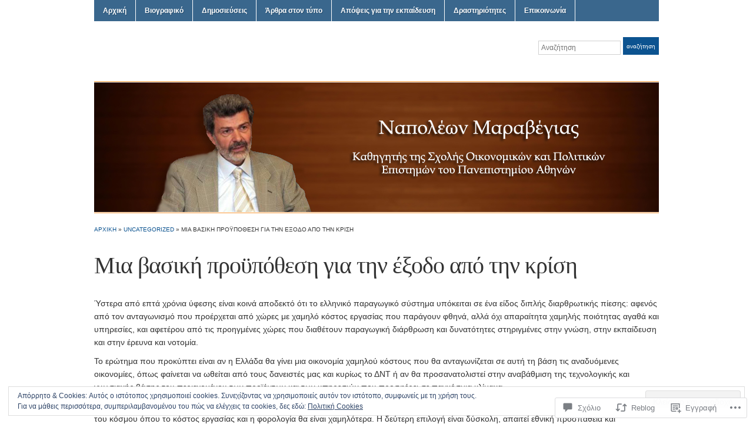

--- FILE ---
content_type: text/html; charset=UTF-8
request_url: https://napmaravegias.com/2016/07/24/%CE%BC%CE%B9%CE%B1-%CE%B2%CE%B1%CF%83%CE%B9%CE%BA%CE%AE-%CF%80%CF%81%CE%BF%CF%8B%CF%80%CF%8C%CE%B8%CE%B5%CF%83%CE%B7-%CE%B3%CE%B9%CE%B1-%CF%84%CE%B7%CE%BD-%CE%AD%CE%BE%CE%BF%CE%B4%CE%BF-%CE%B1%CF%80/
body_size: 44867
content:
<!DOCTYPE html>
<html lang="el-GR">
<head>
<meta charset="UTF-8" />

<title>Μια βασική προϋπόθεση για την έξοδο από την κρίση &laquo; Ναπολέων Μαραβέγιας</title>

<link rel="profile" href="http://gmpg.org/xfn/11" />
<link rel="pingback" href="https://napmaravegias.com/xmlrpc.php" />

<meta name='robots' content='max-image-preview:large' />

<!-- Async WordPress.com Remote Login -->
<script id="wpcom_remote_login_js">
var wpcom_remote_login_extra_auth = '';
function wpcom_remote_login_remove_dom_node_id( element_id ) {
	var dom_node = document.getElementById( element_id );
	if ( dom_node ) { dom_node.parentNode.removeChild( dom_node ); }
}
function wpcom_remote_login_remove_dom_node_classes( class_name ) {
	var dom_nodes = document.querySelectorAll( '.' + class_name );
	for ( var i = 0; i < dom_nodes.length; i++ ) {
		dom_nodes[ i ].parentNode.removeChild( dom_nodes[ i ] );
	}
}
function wpcom_remote_login_final_cleanup() {
	wpcom_remote_login_remove_dom_node_classes( "wpcom_remote_login_msg" );
	wpcom_remote_login_remove_dom_node_id( "wpcom_remote_login_key" );
	wpcom_remote_login_remove_dom_node_id( "wpcom_remote_login_validate" );
	wpcom_remote_login_remove_dom_node_id( "wpcom_remote_login_js" );
	wpcom_remote_login_remove_dom_node_id( "wpcom_request_access_iframe" );
	wpcom_remote_login_remove_dom_node_id( "wpcom_request_access_styles" );
}

// Watch for messages back from the remote login
window.addEventListener( "message", function( e ) {
	if ( e.origin === "https://r-login.wordpress.com" ) {
		var data = {};
		try {
			data = JSON.parse( e.data );
		} catch( e ) {
			wpcom_remote_login_final_cleanup();
			return;
		}

		if ( data.msg === 'LOGIN' ) {
			// Clean up the login check iframe
			wpcom_remote_login_remove_dom_node_id( "wpcom_remote_login_key" );

			var id_regex = new RegExp( /^[0-9]+$/ );
			var token_regex = new RegExp( /^.*|.*|.*$/ );
			if (
				token_regex.test( data.token )
				&& id_regex.test( data.wpcomid )
			) {
				// We have everything we need to ask for a login
				var script = document.createElement( "script" );
				script.setAttribute( "id", "wpcom_remote_login_validate" );
				script.src = '/remote-login.php?wpcom_remote_login=validate'
					+ '&wpcomid=' + data.wpcomid
					+ '&token=' + encodeURIComponent( data.token )
					+ '&host=' + window.location.protocol
					+ '//' + window.location.hostname
					+ '&postid=839'
					+ '&is_singular=1';
				document.body.appendChild( script );
			}

			return;
		}

		// Safari ITP, not logged in, so redirect
		if ( data.msg === 'LOGIN-REDIRECT' ) {
			window.location = 'https://wordpress.com/log-in?redirect_to=' + window.location.href;
			return;
		}

		// Safari ITP, storage access failed, remove the request
		if ( data.msg === 'LOGIN-REMOVE' ) {
			var css_zap = 'html { -webkit-transition: margin-top 1s; transition: margin-top 1s; } /* 9001 */ html { margin-top: 0 !important; } * html body { margin-top: 0 !important; } @media screen and ( max-width: 782px ) { html { margin-top: 0 !important; } * html body { margin-top: 0 !important; } }';
			var style_zap = document.createElement( 'style' );
			style_zap.type = 'text/css';
			style_zap.appendChild( document.createTextNode( css_zap ) );
			document.body.appendChild( style_zap );

			var e = document.getElementById( 'wpcom_request_access_iframe' );
			e.parentNode.removeChild( e );

			document.cookie = 'wordpress_com_login_access=denied; path=/; max-age=31536000';

			return;
		}

		// Safari ITP
		if ( data.msg === 'REQUEST_ACCESS' ) {
			console.log( 'request access: safari' );

			// Check ITP iframe enable/disable knob
			if ( wpcom_remote_login_extra_auth !== 'safari_itp_iframe' ) {
				return;
			}

			// If we are in a "private window" there is no ITP.
			var private_window = false;
			try {
				var opendb = window.openDatabase( null, null, null, null );
			} catch( e ) {
				private_window = true;
			}

			if ( private_window ) {
				console.log( 'private window' );
				return;
			}

			var iframe = document.createElement( 'iframe' );
			iframe.id = 'wpcom_request_access_iframe';
			iframe.setAttribute( 'scrolling', 'no' );
			iframe.setAttribute( 'sandbox', 'allow-storage-access-by-user-activation allow-scripts allow-same-origin allow-top-navigation-by-user-activation' );
			iframe.src = 'https://r-login.wordpress.com/remote-login.php?wpcom_remote_login=request_access&origin=' + encodeURIComponent( data.origin ) + '&wpcomid=' + encodeURIComponent( data.wpcomid );

			var css = 'html { -webkit-transition: margin-top 1s; transition: margin-top 1s; } /* 9001 */ html { margin-top: 46px !important; } * html body { margin-top: 46px !important; } @media screen and ( max-width: 660px ) { html { margin-top: 71px !important; } * html body { margin-top: 71px !important; } #wpcom_request_access_iframe { display: block; height: 71px !important; } } #wpcom_request_access_iframe { border: 0px; height: 46px; position: fixed; top: 0; left: 0; width: 100%; min-width: 100%; z-index: 99999; background: #23282d; } ';

			var style = document.createElement( 'style' );
			style.type = 'text/css';
			style.id = 'wpcom_request_access_styles';
			style.appendChild( document.createTextNode( css ) );
			document.body.appendChild( style );

			document.body.appendChild( iframe );
		}

		if ( data.msg === 'DONE' ) {
			wpcom_remote_login_final_cleanup();
		}
	}
}, false );

// Inject the remote login iframe after the page has had a chance to load
// more critical resources
window.addEventListener( "DOMContentLoaded", function( e ) {
	var iframe = document.createElement( "iframe" );
	iframe.style.display = "none";
	iframe.setAttribute( "scrolling", "no" );
	iframe.setAttribute( "id", "wpcom_remote_login_key" );
	iframe.src = "https://r-login.wordpress.com/remote-login.php"
		+ "?wpcom_remote_login=key"
		+ "&origin=aHR0cHM6Ly9uYXBtYXJhdmVnaWFzLmNvbQ%3D%3D"
		+ "&wpcomid=68866840"
		+ "&time=" + Math.floor( Date.now() / 1000 );
	document.body.appendChild( iframe );
}, false );
</script>
<link rel='dns-prefetch' href='//s0.wp.com' />
<link rel='dns-prefetch' href='//widgets.wp.com' />
<link rel='dns-prefetch' href='//af.pubmine.com' />
<link rel="alternate" type="application/rss+xml" title="Ροή RSS &raquo; Ναπολέων Μαραβέγιας" href="https://napmaravegias.com/feed/" />
<link rel="alternate" type="application/rss+xml" title="Κανάλι σχολίων &raquo; Ναπολέων Μαραβέγιας" href="https://napmaravegias.com/comments/feed/" />
<link rel="alternate" type="application/rss+xml" title="Κανάλι σχολίων Μια βασική προϋπόθεση για την έξοδο από την&nbsp;κρίση &raquo; Ναπολέων Μαραβέγιας" href="https://napmaravegias.com/2016/07/24/%ce%bc%ce%b9%ce%b1-%ce%b2%ce%b1%cf%83%ce%b9%ce%ba%ce%ae-%cf%80%cf%81%ce%bf%cf%8b%cf%80%cf%8c%ce%b8%ce%b5%cf%83%ce%b7-%ce%b3%ce%b9%ce%b1-%cf%84%ce%b7%ce%bd-%ce%ad%ce%be%ce%bf%ce%b4%ce%bf-%ce%b1%cf%80/feed/" />
	<script type="text/javascript">
		/* <![CDATA[ */
		function addLoadEvent(func) {
			var oldonload = window.onload;
			if (typeof window.onload != 'function') {
				window.onload = func;
			} else {
				window.onload = function () {
					oldonload();
					func();
				}
			}
		}
		/* ]]> */
	</script>
	<link crossorigin='anonymous' rel='stylesheet' id='all-css-0-1' href='/_static/??-eJx9zN0KwjAMhuEbsgZ/5vBAvJbShtE1bYNJKLt7NxEEEQ9fku+Bzi60qlgVijkmm1IV6ClOqAJo67XlhI58B8XC5BUFRBfCfRDZwW9gRmUf8rtBrEJp0WjdPnAzouMm+lX/REoZP+6rtvd7uR3G4XQcr5fzMD8BGYBNRA==&cssminify=yes' type='text/css' media='all' />
<style id='wp-emoji-styles-inline-css'>

	img.wp-smiley, img.emoji {
		display: inline !important;
		border: none !important;
		box-shadow: none !important;
		height: 1em !important;
		width: 1em !important;
		margin: 0 0.07em !important;
		vertical-align: -0.1em !important;
		background: none !important;
		padding: 0 !important;
	}
/*# sourceURL=wp-emoji-styles-inline-css */
</style>
<link crossorigin='anonymous' rel='stylesheet' id='all-css-2-1' href='/wp-content/plugins/gutenberg-core/v22.4.0/build/styles/block-library/style.min.css?m=1768935615i&cssminify=yes' type='text/css' media='all' />
<style id='wp-block-library-inline-css'>
.has-text-align-justify {
	text-align:justify;
}
.has-text-align-justify{text-align:justify;}

/*# sourceURL=wp-block-library-inline-css */
</style><style id='global-styles-inline-css'>
:root{--wp--preset--aspect-ratio--square: 1;--wp--preset--aspect-ratio--4-3: 4/3;--wp--preset--aspect-ratio--3-4: 3/4;--wp--preset--aspect-ratio--3-2: 3/2;--wp--preset--aspect-ratio--2-3: 2/3;--wp--preset--aspect-ratio--16-9: 16/9;--wp--preset--aspect-ratio--9-16: 9/16;--wp--preset--color--black: #000000;--wp--preset--color--cyan-bluish-gray: #abb8c3;--wp--preset--color--white: #ffffff;--wp--preset--color--pale-pink: #f78da7;--wp--preset--color--vivid-red: #cf2e2e;--wp--preset--color--luminous-vivid-orange: #ff6900;--wp--preset--color--luminous-vivid-amber: #fcb900;--wp--preset--color--light-green-cyan: #7bdcb5;--wp--preset--color--vivid-green-cyan: #00d084;--wp--preset--color--pale-cyan-blue: #8ed1fc;--wp--preset--color--vivid-cyan-blue: #0693e3;--wp--preset--color--vivid-purple: #9b51e0;--wp--preset--gradient--vivid-cyan-blue-to-vivid-purple: linear-gradient(135deg,rgb(6,147,227) 0%,rgb(155,81,224) 100%);--wp--preset--gradient--light-green-cyan-to-vivid-green-cyan: linear-gradient(135deg,rgb(122,220,180) 0%,rgb(0,208,130) 100%);--wp--preset--gradient--luminous-vivid-amber-to-luminous-vivid-orange: linear-gradient(135deg,rgb(252,185,0) 0%,rgb(255,105,0) 100%);--wp--preset--gradient--luminous-vivid-orange-to-vivid-red: linear-gradient(135deg,rgb(255,105,0) 0%,rgb(207,46,46) 100%);--wp--preset--gradient--very-light-gray-to-cyan-bluish-gray: linear-gradient(135deg,rgb(238,238,238) 0%,rgb(169,184,195) 100%);--wp--preset--gradient--cool-to-warm-spectrum: linear-gradient(135deg,rgb(74,234,220) 0%,rgb(151,120,209) 20%,rgb(207,42,186) 40%,rgb(238,44,130) 60%,rgb(251,105,98) 80%,rgb(254,248,76) 100%);--wp--preset--gradient--blush-light-purple: linear-gradient(135deg,rgb(255,206,236) 0%,rgb(152,150,240) 100%);--wp--preset--gradient--blush-bordeaux: linear-gradient(135deg,rgb(254,205,165) 0%,rgb(254,45,45) 50%,rgb(107,0,62) 100%);--wp--preset--gradient--luminous-dusk: linear-gradient(135deg,rgb(255,203,112) 0%,rgb(199,81,192) 50%,rgb(65,88,208) 100%);--wp--preset--gradient--pale-ocean: linear-gradient(135deg,rgb(255,245,203) 0%,rgb(182,227,212) 50%,rgb(51,167,181) 100%);--wp--preset--gradient--electric-grass: linear-gradient(135deg,rgb(202,248,128) 0%,rgb(113,206,126) 100%);--wp--preset--gradient--midnight: linear-gradient(135deg,rgb(2,3,129) 0%,rgb(40,116,252) 100%);--wp--preset--font-size--small: 13px;--wp--preset--font-size--medium: 20px;--wp--preset--font-size--large: 36px;--wp--preset--font-size--x-large: 42px;--wp--preset--font-family--albert-sans: 'Albert Sans', sans-serif;--wp--preset--font-family--alegreya: Alegreya, serif;--wp--preset--font-family--arvo: Arvo, serif;--wp--preset--font-family--bodoni-moda: 'Bodoni Moda', serif;--wp--preset--font-family--bricolage-grotesque: 'Bricolage Grotesque', sans-serif;--wp--preset--font-family--cabin: Cabin, sans-serif;--wp--preset--font-family--chivo: Chivo, sans-serif;--wp--preset--font-family--commissioner: Commissioner, sans-serif;--wp--preset--font-family--cormorant: Cormorant, serif;--wp--preset--font-family--courier-prime: 'Courier Prime', monospace;--wp--preset--font-family--crimson-pro: 'Crimson Pro', serif;--wp--preset--font-family--dm-mono: 'DM Mono', monospace;--wp--preset--font-family--dm-sans: 'DM Sans', sans-serif;--wp--preset--font-family--dm-serif-display: 'DM Serif Display', serif;--wp--preset--font-family--domine: Domine, serif;--wp--preset--font-family--eb-garamond: 'EB Garamond', serif;--wp--preset--font-family--epilogue: Epilogue, sans-serif;--wp--preset--font-family--fahkwang: Fahkwang, sans-serif;--wp--preset--font-family--figtree: Figtree, sans-serif;--wp--preset--font-family--fira-sans: 'Fira Sans', sans-serif;--wp--preset--font-family--fjalla-one: 'Fjalla One', sans-serif;--wp--preset--font-family--fraunces: Fraunces, serif;--wp--preset--font-family--gabarito: Gabarito, system-ui;--wp--preset--font-family--ibm-plex-mono: 'IBM Plex Mono', monospace;--wp--preset--font-family--ibm-plex-sans: 'IBM Plex Sans', sans-serif;--wp--preset--font-family--ibarra-real-nova: 'Ibarra Real Nova', serif;--wp--preset--font-family--instrument-serif: 'Instrument Serif', serif;--wp--preset--font-family--inter: Inter, sans-serif;--wp--preset--font-family--josefin-sans: 'Josefin Sans', sans-serif;--wp--preset--font-family--jost: Jost, sans-serif;--wp--preset--font-family--libre-baskerville: 'Libre Baskerville', serif;--wp--preset--font-family--libre-franklin: 'Libre Franklin', sans-serif;--wp--preset--font-family--literata: Literata, serif;--wp--preset--font-family--lora: Lora, serif;--wp--preset--font-family--merriweather: Merriweather, serif;--wp--preset--font-family--montserrat: Montserrat, sans-serif;--wp--preset--font-family--newsreader: Newsreader, serif;--wp--preset--font-family--noto-sans-mono: 'Noto Sans Mono', sans-serif;--wp--preset--font-family--nunito: Nunito, sans-serif;--wp--preset--font-family--open-sans: 'Open Sans', sans-serif;--wp--preset--font-family--overpass: Overpass, sans-serif;--wp--preset--font-family--pt-serif: 'PT Serif', serif;--wp--preset--font-family--petrona: Petrona, serif;--wp--preset--font-family--piazzolla: Piazzolla, serif;--wp--preset--font-family--playfair-display: 'Playfair Display', serif;--wp--preset--font-family--plus-jakarta-sans: 'Plus Jakarta Sans', sans-serif;--wp--preset--font-family--poppins: Poppins, sans-serif;--wp--preset--font-family--raleway: Raleway, sans-serif;--wp--preset--font-family--roboto: Roboto, sans-serif;--wp--preset--font-family--roboto-slab: 'Roboto Slab', serif;--wp--preset--font-family--rubik: Rubik, sans-serif;--wp--preset--font-family--rufina: Rufina, serif;--wp--preset--font-family--sora: Sora, sans-serif;--wp--preset--font-family--source-sans-3: 'Source Sans 3', sans-serif;--wp--preset--font-family--source-serif-4: 'Source Serif 4', serif;--wp--preset--font-family--space-mono: 'Space Mono', monospace;--wp--preset--font-family--syne: Syne, sans-serif;--wp--preset--font-family--texturina: Texturina, serif;--wp--preset--font-family--urbanist: Urbanist, sans-serif;--wp--preset--font-family--work-sans: 'Work Sans', sans-serif;--wp--preset--spacing--20: 0.44rem;--wp--preset--spacing--30: 0.67rem;--wp--preset--spacing--40: 1rem;--wp--preset--spacing--50: 1.5rem;--wp--preset--spacing--60: 2.25rem;--wp--preset--spacing--70: 3.38rem;--wp--preset--spacing--80: 5.06rem;--wp--preset--shadow--natural: 6px 6px 9px rgba(0, 0, 0, 0.2);--wp--preset--shadow--deep: 12px 12px 50px rgba(0, 0, 0, 0.4);--wp--preset--shadow--sharp: 6px 6px 0px rgba(0, 0, 0, 0.2);--wp--preset--shadow--outlined: 6px 6px 0px -3px rgb(255, 255, 255), 6px 6px rgb(0, 0, 0);--wp--preset--shadow--crisp: 6px 6px 0px rgb(0, 0, 0);}:where(body) { margin: 0; }:where(.is-layout-flex){gap: 0.5em;}:where(.is-layout-grid){gap: 0.5em;}body .is-layout-flex{display: flex;}.is-layout-flex{flex-wrap: wrap;align-items: center;}.is-layout-flex > :is(*, div){margin: 0;}body .is-layout-grid{display: grid;}.is-layout-grid > :is(*, div){margin: 0;}body{padding-top: 0px;padding-right: 0px;padding-bottom: 0px;padding-left: 0px;}:root :where(.wp-element-button, .wp-block-button__link){background-color: #32373c;border-width: 0;color: #fff;font-family: inherit;font-size: inherit;font-style: inherit;font-weight: inherit;letter-spacing: inherit;line-height: inherit;padding-top: calc(0.667em + 2px);padding-right: calc(1.333em + 2px);padding-bottom: calc(0.667em + 2px);padding-left: calc(1.333em + 2px);text-decoration: none;text-transform: inherit;}.has-black-color{color: var(--wp--preset--color--black) !important;}.has-cyan-bluish-gray-color{color: var(--wp--preset--color--cyan-bluish-gray) !important;}.has-white-color{color: var(--wp--preset--color--white) !important;}.has-pale-pink-color{color: var(--wp--preset--color--pale-pink) !important;}.has-vivid-red-color{color: var(--wp--preset--color--vivid-red) !important;}.has-luminous-vivid-orange-color{color: var(--wp--preset--color--luminous-vivid-orange) !important;}.has-luminous-vivid-amber-color{color: var(--wp--preset--color--luminous-vivid-amber) !important;}.has-light-green-cyan-color{color: var(--wp--preset--color--light-green-cyan) !important;}.has-vivid-green-cyan-color{color: var(--wp--preset--color--vivid-green-cyan) !important;}.has-pale-cyan-blue-color{color: var(--wp--preset--color--pale-cyan-blue) !important;}.has-vivid-cyan-blue-color{color: var(--wp--preset--color--vivid-cyan-blue) !important;}.has-vivid-purple-color{color: var(--wp--preset--color--vivid-purple) !important;}.has-black-background-color{background-color: var(--wp--preset--color--black) !important;}.has-cyan-bluish-gray-background-color{background-color: var(--wp--preset--color--cyan-bluish-gray) !important;}.has-white-background-color{background-color: var(--wp--preset--color--white) !important;}.has-pale-pink-background-color{background-color: var(--wp--preset--color--pale-pink) !important;}.has-vivid-red-background-color{background-color: var(--wp--preset--color--vivid-red) !important;}.has-luminous-vivid-orange-background-color{background-color: var(--wp--preset--color--luminous-vivid-orange) !important;}.has-luminous-vivid-amber-background-color{background-color: var(--wp--preset--color--luminous-vivid-amber) !important;}.has-light-green-cyan-background-color{background-color: var(--wp--preset--color--light-green-cyan) !important;}.has-vivid-green-cyan-background-color{background-color: var(--wp--preset--color--vivid-green-cyan) !important;}.has-pale-cyan-blue-background-color{background-color: var(--wp--preset--color--pale-cyan-blue) !important;}.has-vivid-cyan-blue-background-color{background-color: var(--wp--preset--color--vivid-cyan-blue) !important;}.has-vivid-purple-background-color{background-color: var(--wp--preset--color--vivid-purple) !important;}.has-black-border-color{border-color: var(--wp--preset--color--black) !important;}.has-cyan-bluish-gray-border-color{border-color: var(--wp--preset--color--cyan-bluish-gray) !important;}.has-white-border-color{border-color: var(--wp--preset--color--white) !important;}.has-pale-pink-border-color{border-color: var(--wp--preset--color--pale-pink) !important;}.has-vivid-red-border-color{border-color: var(--wp--preset--color--vivid-red) !important;}.has-luminous-vivid-orange-border-color{border-color: var(--wp--preset--color--luminous-vivid-orange) !important;}.has-luminous-vivid-amber-border-color{border-color: var(--wp--preset--color--luminous-vivid-amber) !important;}.has-light-green-cyan-border-color{border-color: var(--wp--preset--color--light-green-cyan) !important;}.has-vivid-green-cyan-border-color{border-color: var(--wp--preset--color--vivid-green-cyan) !important;}.has-pale-cyan-blue-border-color{border-color: var(--wp--preset--color--pale-cyan-blue) !important;}.has-vivid-cyan-blue-border-color{border-color: var(--wp--preset--color--vivid-cyan-blue) !important;}.has-vivid-purple-border-color{border-color: var(--wp--preset--color--vivid-purple) !important;}.has-vivid-cyan-blue-to-vivid-purple-gradient-background{background: var(--wp--preset--gradient--vivid-cyan-blue-to-vivid-purple) !important;}.has-light-green-cyan-to-vivid-green-cyan-gradient-background{background: var(--wp--preset--gradient--light-green-cyan-to-vivid-green-cyan) !important;}.has-luminous-vivid-amber-to-luminous-vivid-orange-gradient-background{background: var(--wp--preset--gradient--luminous-vivid-amber-to-luminous-vivid-orange) !important;}.has-luminous-vivid-orange-to-vivid-red-gradient-background{background: var(--wp--preset--gradient--luminous-vivid-orange-to-vivid-red) !important;}.has-very-light-gray-to-cyan-bluish-gray-gradient-background{background: var(--wp--preset--gradient--very-light-gray-to-cyan-bluish-gray) !important;}.has-cool-to-warm-spectrum-gradient-background{background: var(--wp--preset--gradient--cool-to-warm-spectrum) !important;}.has-blush-light-purple-gradient-background{background: var(--wp--preset--gradient--blush-light-purple) !important;}.has-blush-bordeaux-gradient-background{background: var(--wp--preset--gradient--blush-bordeaux) !important;}.has-luminous-dusk-gradient-background{background: var(--wp--preset--gradient--luminous-dusk) !important;}.has-pale-ocean-gradient-background{background: var(--wp--preset--gradient--pale-ocean) !important;}.has-electric-grass-gradient-background{background: var(--wp--preset--gradient--electric-grass) !important;}.has-midnight-gradient-background{background: var(--wp--preset--gradient--midnight) !important;}.has-small-font-size{font-size: var(--wp--preset--font-size--small) !important;}.has-medium-font-size{font-size: var(--wp--preset--font-size--medium) !important;}.has-large-font-size{font-size: var(--wp--preset--font-size--large) !important;}.has-x-large-font-size{font-size: var(--wp--preset--font-size--x-large) !important;}.has-albert-sans-font-family{font-family: var(--wp--preset--font-family--albert-sans) !important;}.has-alegreya-font-family{font-family: var(--wp--preset--font-family--alegreya) !important;}.has-arvo-font-family{font-family: var(--wp--preset--font-family--arvo) !important;}.has-bodoni-moda-font-family{font-family: var(--wp--preset--font-family--bodoni-moda) !important;}.has-bricolage-grotesque-font-family{font-family: var(--wp--preset--font-family--bricolage-grotesque) !important;}.has-cabin-font-family{font-family: var(--wp--preset--font-family--cabin) !important;}.has-chivo-font-family{font-family: var(--wp--preset--font-family--chivo) !important;}.has-commissioner-font-family{font-family: var(--wp--preset--font-family--commissioner) !important;}.has-cormorant-font-family{font-family: var(--wp--preset--font-family--cormorant) !important;}.has-courier-prime-font-family{font-family: var(--wp--preset--font-family--courier-prime) !important;}.has-crimson-pro-font-family{font-family: var(--wp--preset--font-family--crimson-pro) !important;}.has-dm-mono-font-family{font-family: var(--wp--preset--font-family--dm-mono) !important;}.has-dm-sans-font-family{font-family: var(--wp--preset--font-family--dm-sans) !important;}.has-dm-serif-display-font-family{font-family: var(--wp--preset--font-family--dm-serif-display) !important;}.has-domine-font-family{font-family: var(--wp--preset--font-family--domine) !important;}.has-eb-garamond-font-family{font-family: var(--wp--preset--font-family--eb-garamond) !important;}.has-epilogue-font-family{font-family: var(--wp--preset--font-family--epilogue) !important;}.has-fahkwang-font-family{font-family: var(--wp--preset--font-family--fahkwang) !important;}.has-figtree-font-family{font-family: var(--wp--preset--font-family--figtree) !important;}.has-fira-sans-font-family{font-family: var(--wp--preset--font-family--fira-sans) !important;}.has-fjalla-one-font-family{font-family: var(--wp--preset--font-family--fjalla-one) !important;}.has-fraunces-font-family{font-family: var(--wp--preset--font-family--fraunces) !important;}.has-gabarito-font-family{font-family: var(--wp--preset--font-family--gabarito) !important;}.has-ibm-plex-mono-font-family{font-family: var(--wp--preset--font-family--ibm-plex-mono) !important;}.has-ibm-plex-sans-font-family{font-family: var(--wp--preset--font-family--ibm-plex-sans) !important;}.has-ibarra-real-nova-font-family{font-family: var(--wp--preset--font-family--ibarra-real-nova) !important;}.has-instrument-serif-font-family{font-family: var(--wp--preset--font-family--instrument-serif) !important;}.has-inter-font-family{font-family: var(--wp--preset--font-family--inter) !important;}.has-josefin-sans-font-family{font-family: var(--wp--preset--font-family--josefin-sans) !important;}.has-jost-font-family{font-family: var(--wp--preset--font-family--jost) !important;}.has-libre-baskerville-font-family{font-family: var(--wp--preset--font-family--libre-baskerville) !important;}.has-libre-franklin-font-family{font-family: var(--wp--preset--font-family--libre-franklin) !important;}.has-literata-font-family{font-family: var(--wp--preset--font-family--literata) !important;}.has-lora-font-family{font-family: var(--wp--preset--font-family--lora) !important;}.has-merriweather-font-family{font-family: var(--wp--preset--font-family--merriweather) !important;}.has-montserrat-font-family{font-family: var(--wp--preset--font-family--montserrat) !important;}.has-newsreader-font-family{font-family: var(--wp--preset--font-family--newsreader) !important;}.has-noto-sans-mono-font-family{font-family: var(--wp--preset--font-family--noto-sans-mono) !important;}.has-nunito-font-family{font-family: var(--wp--preset--font-family--nunito) !important;}.has-open-sans-font-family{font-family: var(--wp--preset--font-family--open-sans) !important;}.has-overpass-font-family{font-family: var(--wp--preset--font-family--overpass) !important;}.has-pt-serif-font-family{font-family: var(--wp--preset--font-family--pt-serif) !important;}.has-petrona-font-family{font-family: var(--wp--preset--font-family--petrona) !important;}.has-piazzolla-font-family{font-family: var(--wp--preset--font-family--piazzolla) !important;}.has-playfair-display-font-family{font-family: var(--wp--preset--font-family--playfair-display) !important;}.has-plus-jakarta-sans-font-family{font-family: var(--wp--preset--font-family--plus-jakarta-sans) !important;}.has-poppins-font-family{font-family: var(--wp--preset--font-family--poppins) !important;}.has-raleway-font-family{font-family: var(--wp--preset--font-family--raleway) !important;}.has-roboto-font-family{font-family: var(--wp--preset--font-family--roboto) !important;}.has-roboto-slab-font-family{font-family: var(--wp--preset--font-family--roboto-slab) !important;}.has-rubik-font-family{font-family: var(--wp--preset--font-family--rubik) !important;}.has-rufina-font-family{font-family: var(--wp--preset--font-family--rufina) !important;}.has-sora-font-family{font-family: var(--wp--preset--font-family--sora) !important;}.has-source-sans-3-font-family{font-family: var(--wp--preset--font-family--source-sans-3) !important;}.has-source-serif-4-font-family{font-family: var(--wp--preset--font-family--source-serif-4) !important;}.has-space-mono-font-family{font-family: var(--wp--preset--font-family--space-mono) !important;}.has-syne-font-family{font-family: var(--wp--preset--font-family--syne) !important;}.has-texturina-font-family{font-family: var(--wp--preset--font-family--texturina) !important;}.has-urbanist-font-family{font-family: var(--wp--preset--font-family--urbanist) !important;}.has-work-sans-font-family{font-family: var(--wp--preset--font-family--work-sans) !important;}
/*# sourceURL=global-styles-inline-css */
</style>

<style id='classic-theme-styles-inline-css'>
.wp-block-button__link{background-color:#32373c;border-radius:9999px;box-shadow:none;color:#fff;font-size:1.125em;padding:calc(.667em + 2px) calc(1.333em + 2px);text-decoration:none}.wp-block-file__button{background:#32373c;color:#fff}.wp-block-accordion-heading{margin:0}.wp-block-accordion-heading__toggle{background-color:inherit!important;color:inherit!important}.wp-block-accordion-heading__toggle:not(:focus-visible){outline:none}.wp-block-accordion-heading__toggle:focus,.wp-block-accordion-heading__toggle:hover{background-color:inherit!important;border:none;box-shadow:none;color:inherit;padding:var(--wp--preset--spacing--20,1em) 0;text-decoration:none}.wp-block-accordion-heading__toggle:focus-visible{outline:auto;outline-offset:0}
/*# sourceURL=/wp-content/plugins/gutenberg-core/v22.4.0/build/styles/block-library/classic.min.css */
</style>
<link crossorigin='anonymous' rel='stylesheet' id='all-css-4-1' href='/_static/??-eJx9j9sOwjAIhl/ISjTzdGF8FNMD0c7RNYVuPr4sy27U7IbADx8/wJiN75NgEqBqclcfMTH4vqDqlK2AThCGaLFD0rGtZ97Af2yM4YGiOC+5EXyvI1ltjHO5ILPRSLGSkad68RrXomTrX0alecXcAK5p6d0HTKEvYKv0ZEWi/6GAiwdXYxdgwOLUWcXpS/6up1tudN2djud9c2maQ/sBK5V29A==&cssminify=yes' type='text/css' media='all' />
<link rel='stylesheet' id='verbum-gutenberg-css-css' href='https://widgets.wp.com/verbum-block-editor/block-editor.css?ver=1738686361' media='all' />
<link crossorigin='anonymous' rel='stylesheet' id='all-css-6-1' href='/_static/??-eJx9i0kOwjAMAD9EMItEekG8xTVuCHLiqHZU9feUW7lwm5FmYGmBtDpXB39xYYPWR0DCJ5dMCOar8JHMDrBLSw9NesrVYOZRNG2YYKt2+m9KrEGU0LPWHwmTYJ6/66Pcz/EWr6c4XIb3B+57Pc8=&cssminify=yes' type='text/css' media='all' />
<style id='jetpack-global-styles-frontend-style-inline-css'>
:root { --font-headings: unset; --font-base: unset; --font-headings-default: -apple-system,BlinkMacSystemFont,"Segoe UI",Roboto,Oxygen-Sans,Ubuntu,Cantarell,"Helvetica Neue",sans-serif; --font-base-default: -apple-system,BlinkMacSystemFont,"Segoe UI",Roboto,Oxygen-Sans,Ubuntu,Cantarell,"Helvetica Neue",sans-serif;}
/*# sourceURL=jetpack-global-styles-frontend-style-inline-css */
</style>
<link crossorigin='anonymous' rel='stylesheet' id='all-css-8-1' href='/_static/??-eJyNjcsKAjEMRX/IGtQZBxfip0hMS9sxTYppGfx7H7gRN+7ugcs5sFRHKi1Ig9Jd5R6zGMyhVaTrh8G6QFHfORhYwlvw6P39PbPENZmt4G/ROQuBKWVkxxrVvuBH1lIoz2waILJekF+HUzlupnG3nQ77YZwfuRJIaQ==&cssminify=yes' type='text/css' media='all' />
<script type="text/javascript" id="jetpack_related-posts-js-extra">
/* <![CDATA[ */
var related_posts_js_options = {"post_heading":"h4"};
//# sourceURL=jetpack_related-posts-js-extra
/* ]]> */
</script>
<script type="text/javascript" id="wpcom-actionbar-placeholder-js-extra">
/* <![CDATA[ */
var actionbardata = {"siteID":"68866840","postID":"839","siteURL":"https://napmaravegias.com","xhrURL":"https://napmaravegias.com/wp-admin/admin-ajax.php","nonce":"dabdc66892","isLoggedIn":"","statusMessage":"","subsEmailDefault":"instantly","proxyScriptUrl":"https://s0.wp.com/wp-content/js/wpcom-proxy-request.js?m=1513050504i&amp;ver=20211021","shortlink":"https://wp.me/p4EXpu-dx","i18n":{"followedText":"\u039d\u03ad\u03b1 \u03ac\u03c1\u03b8\u03c1\u03b1 \u03b1\u03c0\u03cc \u03b1\u03c5\u03c4\u03cc\u03bd \u03c4\u03bf\u03bd \u03b9\u03c3\u03c4\u03cc\u03c4\u03bf\u03c0\u03bf \u03b8\u03b1 \u03b5\u03bc\u03c6\u03b1\u03bd\u03af\u03b6\u03bf\u03bd\u03c4\u03b1\u03b9 \u03c4\u03ce\u03c1\u03b1 \u03c3\u03c4\u03bf\u03bd \u003Ca href=\"https://wordpress.com/reader\"\u003E\u0391\u03bd\u03b1\u03b3\u03bd\u03ce\u03c3\u03c4\u03b7\u003C/a\u003E","foldBar":"\u03a3\u03cd\u03bc\u03c0\u03c4\u03c5\u03be\u03b7 \u03bc\u03c0\u03ac\u03c1\u03b1\u03c2","unfoldBar":"\u0386\u03bd\u03bf\u03b9\u03b3\u03bc\u03b1","shortLinkCopied":"\u039f \u03c3\u03cd\u03bd\u03b4\u03b5\u03c3\u03bc\u03bf\u03c2 \u03bc\u03b9\u03ba\u03c1\u03bf\u03cd URL \u03b1\u03bd\u03c4\u03b9\u03b3\u03c1\u03ac\u03c6\u03b7\u03ba\u03b5 \u03c3\u03c4\u03bf \u03c0\u03c1\u03cc\u03c7\u03b5\u03b9\u03c1\u03bf."}};
//# sourceURL=wpcom-actionbar-placeholder-js-extra
/* ]]> */
</script>
<script type="text/javascript" id="jetpack-mu-wpcom-settings-js-before">
/* <![CDATA[ */
var JETPACK_MU_WPCOM_SETTINGS = {"assetsUrl":"https://s0.wp.com/wp-content/mu-plugins/jetpack-mu-wpcom-plugin/sun/jetpack_vendor/automattic/jetpack-mu-wpcom/src/build/"};
//# sourceURL=jetpack-mu-wpcom-settings-js-before
/* ]]> */
</script>
<script crossorigin='anonymous' type='text/javascript'  src='/_static/??-eJx1j1EKwjAQRC/kdq1Q2h/xKFKTEBKTTcwm1t7eFKtU0K9hmOENg1MEESgryugLRFe0IUarchzFdfXIhfBsSOClGCcxKTdmJSEGzvztGm+osbzDDdfWjssQU3jM76zCXJGKl9DeikrzKlvA3xJ4o1Md/bV2cUF/fkwhyVEyCDcyv0DCR7wfFgEKBFrGVBEnf2z7rtu3bT8M9gk9l2bI'></script>
<script type="text/javascript" id="rlt-proxy-js-after">
/* <![CDATA[ */
	rltInitialize( {"token":null,"iframeOrigins":["https:\/\/widgets.wp.com"]} );
//# sourceURL=rlt-proxy-js-after
/* ]]> */
</script>
<link rel="EditURI" type="application/rsd+xml" title="RSD" href="https://nmarav2.wordpress.com/xmlrpc.php?rsd" />
<meta name="generator" content="WordPress.com" />
<link rel="canonical" href="https://napmaravegias.com/2016/07/24/%ce%bc%ce%b9%ce%b1-%ce%b2%ce%b1%cf%83%ce%b9%ce%ba%ce%ae-%cf%80%cf%81%ce%bf%cf%8b%cf%80%cf%8c%ce%b8%ce%b5%cf%83%ce%b7-%ce%b3%ce%b9%ce%b1-%cf%84%ce%b7%ce%bd-%ce%ad%ce%be%ce%bf%ce%b4%ce%bf-%ce%b1%cf%80/" />
<link rel='shortlink' href='https://wp.me/p4EXpu-dx' />
<link rel="alternate" type="application/json+oembed" href="https://public-api.wordpress.com/oembed/?format=json&amp;url=https%3A%2F%2Fnapmaravegias.com%2F2016%2F07%2F24%2F%25ce%25bc%25ce%25b9%25ce%25b1-%25ce%25b2%25ce%25b1%25cf%2583%25ce%25b9%25ce%25ba%25ce%25ae-%25cf%2580%25cf%2581%25ce%25bf%25cf%258b%25cf%2580%25cf%258c%25ce%25b8%25ce%25b5%25cf%2583%25ce%25b7-%25ce%25b3%25ce%25b9%25ce%25b1-%25cf%2584%25ce%25b7%25ce%25bd-%25ce%25ad%25ce%25be%25ce%25bf%25ce%25b4%25ce%25bf-%25ce%25b1%25cf%2580%2F&amp;for=wpcom-auto-discovery" /><link rel="alternate" type="application/xml+oembed" href="https://public-api.wordpress.com/oembed/?format=xml&amp;url=https%3A%2F%2Fnapmaravegias.com%2F2016%2F07%2F24%2F%25ce%25bc%25ce%25b9%25ce%25b1-%25ce%25b2%25ce%25b1%25cf%2583%25ce%25b9%25ce%25ba%25ce%25ae-%25cf%2580%25cf%2581%25ce%25bf%25cf%258b%25cf%2580%25cf%258c%25ce%25b8%25ce%25b5%25cf%2583%25ce%25b7-%25ce%25b3%25ce%25b9%25ce%25b1-%25cf%2584%25ce%25b7%25ce%25bd-%25ce%25ad%25ce%25be%25ce%25bf%25ce%25b4%25ce%25bf-%25ce%25b1%25cf%2580%2F&amp;for=wpcom-auto-discovery" />
<!-- Jetpack Open Graph Tags -->
<meta property="og:type" content="article" />
<meta property="og:title" content="Μια βασική προϋπόθεση για την έξοδο από την κρίση" />
<meta property="og:url" content="https://napmaravegias.com/2016/07/24/%ce%bc%ce%b9%ce%b1-%ce%b2%ce%b1%cf%83%ce%b9%ce%ba%ce%ae-%cf%80%cf%81%ce%bf%cf%8b%cf%80%cf%8c%ce%b8%ce%b5%cf%83%ce%b7-%ce%b3%ce%b9%ce%b1-%cf%84%ce%b7%ce%bd-%ce%ad%ce%be%ce%bf%ce%b4%ce%bf-%ce%b1%cf%80/" />
<meta property="og:description" content="Ύστερα από επτά χρόνια ύφεσης είναι κοινά αποδεκτό ότι το ελληνικό παραγωγικό σύστημα υπόκειται σε ένα είδος διπλής διαρθρωτικής πίεσης: αφενός από τον ανταγωνισμό που προέρχεται από χώρες με χαμηλ…" />
<meta property="article:published_time" content="2016-07-24T12:42:09+00:00" />
<meta property="article:modified_time" content="2016-09-05T12:47:20+00:00" />
<meta property="og:site_name" content="Ναπολέων Μαραβέγιας" />
<meta property="og:image" content="https://napmaravegias.com/wp-content/uploads/2014/06/cropped-nmaravegias3.jpg?w=200" />
<meta property="og:image:width" content="200" />
<meta property="og:image:height" content="200" />
<meta property="og:image:alt" content="" />
<meta property="og:locale" content="el_GR" />
<meta property="article:publisher" content="https://www.facebook.com/WordPresscom" />
<meta name="twitter:text:title" content="Μια βασική προϋπόθεση για την έξοδο από την&nbsp;κρίση" />
<meta name="twitter:image" content="https://napmaravegias.com/wp-content/uploads/2014/06/cropped-nmaravegias3.jpg?w=240" />
<meta name="twitter:card" content="summary" />

<!-- End Jetpack Open Graph Tags -->
<link rel='openid.server' href='https://napmaravegias.com/?openidserver=1' />
<link rel='openid.delegate' href='https://napmaravegias.com/' />
<link rel="search" type="application/opensearchdescription+xml" href="https://napmaravegias.com/osd.xml" title="Ναπολέων Μαραβέγιας" />
<link rel="search" type="application/opensearchdescription+xml" href="https://s1.wp.com/opensearch.xml" title="WordPress.com" />
<meta name="description" content="Ύστερα από επτά χρόνια ύφεσης είναι κοινά αποδεκτό ότι το ελληνικό παραγωγικό σύστημα υπόκειται σε ένα είδος διπλής διαρθρωτικής πίεσης: αφενός από τον ανταγωνισμό που προέρχεται από χώρες με χαμηλό κόστος εργασίας που παράγουν φθηνά, αλλά όχι απαραίτητα χαμηλής ποιότητας αγαθά και υπηρεσίες, και αφετέρου από τις προηγμένες χώρες που διαθέτουν παραγωγική διάρθρωση και δυνατότητες&hellip;" />
	<style type="text/css">
			#site-title,
		#site-description {
			position: absolute !important;
			clip: rect(1px 1px 1px 1px); /* IE6, IE7 */
			clip: rect(1px, 1px, 1px, 1px);
		}
		</style>
	<script type="text/javascript">
/* <![CDATA[ */
var wa_client = {}; wa_client.cmd = []; wa_client.config = { 'blog_id': 68866840, 'blog_language': 'el', 'is_wordads': false, 'hosting_type': 0, 'afp_account_id': null, 'afp_host_id': 5038568878849053, 'theme': 'pub/academica', '_': { 'title': 'Διαφήμιση', 'privacy_settings': 'Ρυθμίσεις απορρήτου' }, 'formats': [ 'inline', 'belowpost', 'bottom_sticky', 'sidebar_sticky_right', 'sidebar', 'gutenberg_rectangle', 'gutenberg_leaderboard', 'gutenberg_mobile_leaderboard', 'gutenberg_skyscraper' ] };
/* ]]> */
</script>
		<script type="text/javascript">

			window.doNotSellCallback = function() {

				var linkElements = [
					'a[href="https://wordpress.com/?ref=footer_blog"]',
					'a[href="https://wordpress.com/?ref=footer_website"]',
					'a[href="https://wordpress.com/?ref=vertical_footer"]',
					'a[href^="https://wordpress.com/?ref=footer_segment_"]',
				].join(',');

				var dnsLink = document.createElement( 'a' );
				dnsLink.href = 'https://wordpress.com/el/advertising-program-optout/';
				dnsLink.classList.add( 'do-not-sell-link' );
				dnsLink.rel = 'nofollow';
				dnsLink.style.marginLeft = '0.5em';
				dnsLink.textContent = 'Μην πουλήσετε ή μοιραστείτε τις προσωπικές μου πληροφορίες';

				var creditLinks = document.querySelectorAll( linkElements );

				if ( 0 === creditLinks.length ) {
					return false;
				}

				Array.prototype.forEach.call( creditLinks, function( el ) {
					el.insertAdjacentElement( 'afterend', dnsLink );
				});

				return true;
			};

		</script>
		<link rel="icon" href="https://napmaravegias.com/wp-content/uploads/2014/06/cropped-nmaravegias3.jpg?w=32" sizes="32x32" />
<link rel="icon" href="https://napmaravegias.com/wp-content/uploads/2014/06/cropped-nmaravegias3.jpg?w=192" sizes="192x192" />
<link rel="apple-touch-icon" href="https://napmaravegias.com/wp-content/uploads/2014/06/cropped-nmaravegias3.jpg?w=180" />
<meta name="msapplication-TileImage" content="https://napmaravegias.com/wp-content/uploads/2014/06/cropped-nmaravegias3.jpg?w=270" />
<script type="text/javascript">
	window.google_analytics_uacct = "UA-52447-2";
</script>

<script type="text/javascript">
	var _gaq = _gaq || [];
	_gaq.push(['_setAccount', 'UA-52447-2']);
	_gaq.push(['_gat._anonymizeIp']);
	_gaq.push(['_setDomainName', 'none']);
	_gaq.push(['_setAllowLinker', true]);
	_gaq.push(['_initData']);
	_gaq.push(['_trackPageview']);

	(function() {
		var ga = document.createElement('script'); ga.type = 'text/javascript'; ga.async = true;
		ga.src = ('https:' == document.location.protocol ? 'https://ssl' : 'http://www') + '.google-analytics.com/ga.js';
		(document.getElementsByTagName('head')[0] || document.getElementsByTagName('body')[0]).appendChild(ga);
	})();
</script>
</head>
<body class="wp-singular post-template-default single single-post postid-839 single-format-standard wp-theme-pubacademica customizer-styles-applied column-full column-right jetpack-reblog-enabled">
	<div id="wrap">
		<div id="header" class="clearfix">

			<div id="main-nav">
				<div id="menuhead" class="menu"><ul>
<li ><a href="https://napmaravegias.com/">Αρχική</a></li><li class="page_item page-item-11 page_item_has_children"><a href="https://napmaravegias.com/cv/">Βιογραφικό</a>
<ul class='children'>
	<li class="page_item page-item-643"><a href="https://napmaravegias.com/cv/%cf%83%cf%80%ce%bf%cf%85%ce%b4%ce%ad%cf%82-%cf%85%cf%80%ce%bf%cf%84%cf%81%ce%bf%cf%86%ce%af%ce%b5%cf%82/">Σπουδές &amp; Υποτροφίες</a></li>
	<li class="page_item page-item-645"><a href="https://napmaravegias.com/cv/%ce%b4%ce%b9%ce%b4%ce%b1%cf%83%ce%ba%ce%b1%ce%bb%ce%af%ce%b1-%ce%ad%cf%81%ce%b5%cf%85%ce%bd%ce%b1/">Διδασκαλία &amp; Έρευνα</a></li>
	<li class="page_item page-item-651"><a href="https://napmaravegias.com/cv/%ce%b5%cf%80%ce%b9%cf%83%cf%84%ce%b7%ce%bc%ce%bf%ce%bd%ce%b9%ce%ba%ce%ae-%ce%b4%cf%81%ce%ac%cf%83%ce%b7/">Επιστημονική Δράση</a></li>
	<li class="page_item page-item-653"><a href="https://napmaravegias.com/cv/%ce%b4%ce%b9%ce%bf%ce%b9%ce%ba%ce%b7%cf%84%ce%b9%ce%ba%ce%ae-%ce%b5%ce%bc%cf%80%ce%b5%ce%b9%cf%81%ce%af%ce%b1/">Διοικητική Εμπειρία</a></li>
</ul>
</li>
<li class="page_item page-item-13 page_item_has_children"><a href="https://napmaravegias.com/publications/">Δημοσιεύσεις</a>
<ul class='children'>
	<li class="page_item page-item-15"><a href="https://napmaravegias.com/publications/%ce%b2%ce%b9%ce%b2%ce%bb%ce%af%ce%b1/">Βιβλία</a></li>
	<li class="page_item page-item-19"><a href="https://napmaravegias.com/publications/articles/">Άρθρα</a></li>
	<li class="page_item page-item-537"><a href="https://napmaravegias.com/publications/conference-proceedings/">Πρακτικά Συνεδρίων</a></li>
	<li class="page_item page-item-523"><a href="https://napmaravegias.com/publications/studies/">Μελέτες/Εκθέσεις</a></li>
</ul>
</li>
<li class="page_item page-item-27 current_page_parent"><a href="https://napmaravegias.com/articles-in-press/">Άρθρα στον τύπο</a></li>
<li class="page_item page-item-561 page_item_has_children"><a href="https://napmaravegias.com/opinions-on-education/">Απόψεις για την&nbsp;εκπαίδευση</a>
<ul class='children'>
	<li class="page_item page-item-555"><a href="https://napmaravegias.com/opinions-on-education/proposals/">Σκέψεις &amp; Προτάσεις</a></li>
	<li class="page_item page-item-30"><a href="https://napmaravegias.com/opinions-on-education/articles/">Άρθρα</a></li>
</ul>
</li>
<li class="page_item page-item-32"><a href="https://napmaravegias.com/activities/">Δραστηριότητες</a></li>
<li class="page_item page-item-17"><a href="https://napmaravegias.com/comunications/">Επικοινωνία</a></li>
</ul></div>
			</div><!-- end #main-nav -->

			<div id="logo">
				<h1 id="site-title">
					<a href="https://napmaravegias.com" title="Ναπολέων Μαραβέγιας - Καθηγητής στο Πανεπιστήμιο Αθηνών" rel="home">
						Ναπολέων Μαραβέγιας					</a>
				</h1>
				<p id="site-description">Καθηγητής στο Πανεπιστήμιο Αθηνών</p>
			</div><!-- end #logo -->

			<div id="search">
				<form method="get" id="searchform" action="https://napmaravegias.com/">
	<label for="s" class="assistive-text hidden">Αναζήτηση</label>
	<input id="s" type="text" name="s" placeholder="Αναζήτηση">
	<button id="searchsubmit" name="submit" type="submit">Αναζήτηση</button>
</form>			</div><!-- end #search -->

			
<div id="social">
	<ul>
			</ul>
</div>
		</div><!-- end #header -->

			<div id="slider-wrap">
		<a href="https://napmaravegias.com/" title="Ναπολέων Μαραβέγιας" rel="home">
			<span class="assistive-text">Ναπολέων Μαραβέγιας</span>
			<img src="https://napmaravegias.com/wp-content/uploads/2014/07/site_image.jpg" width="960" height="220" alt="" />
		</a>
	</div><!-- end #slider-wrap -->
	
<div id="content" class="clearfix">

	
	<div class="column column-title">
		<div id="crumbs">
	<p><a href="https://napmaravegias.com">Αρχική</a> &raquo; <a href="https://napmaravegias.com/category/uncategorized/">Uncategorized</a> &raquo; <span class="current">Μια βασική προϋπόθεση για την έξοδο από την&nbsp;κρίση</span></p>
</div><!-- end #crumbs -->		<h1 class="title-header">Μια βασική προϋπόθεση για την έξοδο από την&nbsp;κρίση</h1>	</div><!-- end .column-title -->

		<div class="column column-narrow">
			</div><!-- end .column-narrow -->
	
	<div class="column column-content single">

		
<div id="post-839" class="post-839 post type-post status-publish format-standard hentry category-uncategorized">

	<div class="entry-content clearfix">
		<p>Ύστερα από επτά χρόνια ύφεσης είναι κοινά αποδεκτό ότι το ελληνικό παραγωγικό σύστημα υπόκειται σε ένα είδος διπλής διαρθρωτικής πίεσης: αφενός από τον ανταγωνισμό που προέρχεται από χώρες με χαμηλό κόστος εργασίας που παράγουν φθηνά, αλλά όχι απαραίτητα χαμηλής ποιότητας αγαθά και υπηρεσίες, και αφετέρου από τις προηγμένες χώρες που διαθέτουν παραγωγική διάρθρωση και δυνατότητες στηριγμένες στην γνώση, στην εκπαίδευση και στην έρευνα και νοτομία.</p>
<p>Το ερώτημα που προκύπτει είναι αν η Ελλάδα θα γίνει μια οικονομία χαμηλού κόστους που θα ανταγωνίζεται σε αυτή τη βάση τις αναδυόμενες οικονομίες, όπως φαίνεται να ωθείται από τους δανειστές μας και κυρίως το ΔΝΤ ή αν θα προσανατολιστεί στην αναβάθμιση της τεχνολογικής και γνωσιακής βάσης του περιεχομένου των προϊόντων και των υπηρεσιών που προσφέρει σε παγκόσμια κλίμακα.</p>
<p>Η πρώτη επιλογή φαίνεται αδιέξοδη, διότι στο σύγχρονο παγκοσμιοποιημένο πλαίσιο με τις ταχείς μεταφορές κεφαλαίου, πάντα θα υπάρχει μια περιοχή του κόσμου όπου το κόστος εργασίας και η φορολογία θα είναι χαμηλότερα. Η δεύτερη επιλογή είναι δύσκολη, απαιτεί εθνική προσπάθεια και προγραμματισμό και θα αποφέρει αποτελέσματα σε μακροχρόνια βάση, εξασφαλίζοντας την έξοδο από την κρίση.<span id="more-839"></span></p>
<p>Ως προς αυτό, δεν θα πρέπει να λησμονείται πως ήδη η χώρα βρίσκεται για έβδομο έτος σε βαθιά ύφεση και, αν είχε υπάρξει μια σημαντική οικονομική και οργανωτική ενίσχυση των δράσεων έρευνας και ανάπτυξης (Ε&amp;Α), καθώς και της εκπαίδευσης σε όλες τις βαθμίδες, αυτή η πολιτική θα είχε αποφέρει ορισμένα πρώτα θετικά αναπτυξιακά αποτελέσματα.</p>
<p>Αυτό θα μπορούσε ίσως να είχε συμβεί αν το κεντρικό επιχείρημα του σχεδίου(;) για την ανάκαμψη της ελληνικής οικονομίας, αντί της υποχώρησης στις πιέσεις των δανειστών μας για μείωση του εργασιακού κόστους, είχε τεκμηριωθεί στη βάση της ύπαρξης ικανού ερευνητικού ανθρώπινου δυναμικού και είχε δοθεί έμφαση στην έρευνα, στην τεχνολογία και στην εκπαίδευση ως εθνική επιλογή. Βασικός στόχος θα ήταν η μεγαλύτερη δυνατή αξιοποίηση των ερευνητικών αποτελεσμάτων από ένα άρτια εκπαιδευμένο ανθρώπινο δυναμικό σε τομείς υψηλής τεχνολογίας, παράλληλα με την ενίσχυση της συναφούς επιχειρηματικότητας.</p>
<p>Η προσπάθεια θα μπορούσε να στηριχθεί στις πολλές υπάρχουσες νησίδες αριστείας που αποδίδουν, σημειώνοντας καλές επιδόσεις, και συνεπώς δεν θα χρειαζόταν να δημιουργηθεί κάτι νέο από την αρχή. Ετσι θα μπορούσε να είχε, μερικώς τουλάχιστον, αποτραπεί η μετανάστευση, κατά χιλιάδες, καταρτισμένων νέων από τη χώρα μας.</p>
<p>Ωστόσο, η προσπάθεια αυτή μπορεί και τώρα να ξεκινήσει! Σήμερα, η Ελλάδα βρίσκεται στις τελευταίες θέσεις της διεθνούς κατάταξης σε δείκτες που αφορούν τον τομέα της έρευνας και της τεχνολογίας και της εκπαίδευσης, καθώς δεν έχει ακόμη κατορθώσει να διαμορφώσει τις συνθήκες για τον προσδιορισμό της γνώσης ως τον σημαντικότερο παράγοντα ανάπτυξης. Για αυτό θα πρέπει να επιδιωχθεί η αναθεώρηση της υφιστάμενης ιεράρχησης των δημόσιων πολιτικών προς την κατεύθυνση της αναβάθμισης της σημασίας του τομέα της έρευνας, της τεχνολογίας, της καινοτομίας και της εκπαίδευσης στην πολιτική ημερήσια διάταξη.</p>
<p>Η διαπίστωση αυτή συνεπάγεται την ανάγκη για μεγαλύτερη αλληλεπίδραση και συνεργασία μεταξύ τους, αποδίδοντας παράλληλα μεγαλύτερη έμφαση στη χρηματοδότηση, στην οργάνωση και στις επιδόσεις του εθνικού συστήματος έρευνας και καινοτομίας, καθώς και του εκπαιδευτικού της συστήματος, στο πλαίσιο της προσπάθειας συγκρότησης –όχι κατ’ όνομα, αλλά με ουσιαστικό τρόπο– του ευρύτερου χώρου έρευνας και εκπαίδευσης.</p>
<p>Στην παρούσα δημοσιονομική και χρηματοοικονομική κρίση, οι συνθήκες έχουν επιδεινωθεί περαιτέρω, και αυτό δεν θα πρέπει να υποτιμάται, καθώς οι τομείς της έρευνας-καινοτομίας ακόμη και της εκπαίδευσης θεωρούνται δημόσιες πολιτικές «πολυτελείας». Δεδομένης μάλιστα της ανάγκης περιορισμού του δημοσιονομικού ελλείμματος, οι δημόσιες δαπάνες για εκπαίδευση, έρευνα-τεχνολογία έχουν υποστεί «οριζόντιες» περικοπές, όπως και όλες οι υπόλοιπες δαπάνες του Δημοσίου, ανεξάρτητα από την αναπτυξιακή τους δυναμική.</p>
<p>Αλλες χώρες –όπως η Πορτογαλία ή παλαιότερα η Φινλανδία, η Κορέα, η Γερμανία, αλλά και οι ΗΠΑ– που ήρθαν αντιμέτωπες με την οικονομική κρίση επεδίωξαν την αύξηση των σχετικών δαπανών, παρά τους δημοσιονομικούς περιορισμούς1. Συνεπώς η κατάσταση αυτή θα πρέπει να αλλάξει και στη χώρα μας και να δημιουργηθεί ευρεία συναίνεση ότι οι δαπάνες για την εκπαίδευση και την έρευνα-τεχνολογία αποτελούν προϋπόθεση για την αναβάθμιση του γνωσιακού υπόβαθρου της ελληνικής οικονομίας, προκειμένου η Ελλάδα να ξεφύγει οριστικά από την κρίση.</p>
<p>1. Ν. Μαραβέγιας (επιμ.) 2012. Εξοδος από την Κρίση. Η Συμβολή της Ερευνας &amp; Τεχνολογίας. Εκδόσεις Θεμέλιο.</p>
<p>Ναπολέων Μαραβέγιας είναι αντιπρύτανης του Πανεπιστημίου Αθηνών, πρ. υπουργός<br />
Χαράλαμπος Χρυσομαλλίδης είναι δρ Πανεπιστημίου Αθηνών, επιστημονικός συνεργάτης του Εθνικού Κέντρου Τεκμηρίωσης</p>
<p>ΚΑΘΗΜΕΡΙΝΗ, 24.07.2016</p>
<div id="atatags-370373-6978c1b6ec477">
		<script type="text/javascript">
			__ATA = window.__ATA || {};
			__ATA.cmd = window.__ATA.cmd || [];
			__ATA.cmd.push(function() {
				__ATA.initVideoSlot('atatags-370373-6978c1b6ec477', {
					sectionId: '370373',
					format: 'inread'
				});
			});
		</script>
	</div><span id="wordads-inline-marker" style="display: none;"></span><div id="jp-post-flair" class="sharedaddy sd-like-enabled sd-sharing-enabled"><div class="sharedaddy sd-sharing-enabled"><div class="robots-nocontent sd-block sd-social sd-social-icon-text sd-sharing"><h3 class="sd-title">Κοινοποιήστε:</h3><div class="sd-content"><ul><li class="share-twitter"><a rel="nofollow noopener noreferrer"
				data-shared="sharing-twitter-839"
				class="share-twitter sd-button share-icon"
				href="https://napmaravegias.com/2016/07/24/%ce%bc%ce%b9%ce%b1-%ce%b2%ce%b1%cf%83%ce%b9%ce%ba%ce%ae-%cf%80%cf%81%ce%bf%cf%8b%cf%80%cf%8c%ce%b8%ce%b5%cf%83%ce%b7-%ce%b3%ce%b9%ce%b1-%cf%84%ce%b7%ce%bd-%ce%ad%ce%be%ce%bf%ce%b4%ce%bf-%ce%b1%cf%80/?share=twitter"
				target="_blank"
				aria-labelledby="sharing-twitter-839"
				>
				<span id="sharing-twitter-839" hidden>Μοιραστείτε στο X(Ανοίγει σε νέο παράθυρο)</span>
				<span>Χ</span>
			</a></li><li class="share-facebook"><a rel="nofollow noopener noreferrer"
				data-shared="sharing-facebook-839"
				class="share-facebook sd-button share-icon"
				href="https://napmaravegias.com/2016/07/24/%ce%bc%ce%b9%ce%b1-%ce%b2%ce%b1%cf%83%ce%b9%ce%ba%ce%ae-%cf%80%cf%81%ce%bf%cf%8b%cf%80%cf%8c%ce%b8%ce%b5%cf%83%ce%b7-%ce%b3%ce%b9%ce%b1-%cf%84%ce%b7%ce%bd-%ce%ad%ce%be%ce%bf%ce%b4%ce%bf-%ce%b1%cf%80/?share=facebook"
				target="_blank"
				aria-labelledby="sharing-facebook-839"
				>
				<span id="sharing-facebook-839" hidden>Mοιραστείτε στο Facebook(Ανοίγει σε νέο παράθυρο)</span>
				<span>Facebook</span>
			</a></li><li class="share-end"></li></ul></div></div></div><div class='sharedaddy sd-block sd-like jetpack-likes-widget-wrapper jetpack-likes-widget-unloaded' id='like-post-wrapper-68866840-839-6978c1b6ec932' data-src='//widgets.wp.com/likes/index.html?ver=20260127#blog_id=68866840&amp;post_id=839&amp;origin=nmarav2.wordpress.com&amp;obj_id=68866840-839-6978c1b6ec932&amp;domain=napmaravegias.com' data-name='like-post-frame-68866840-839-6978c1b6ec932' data-title='Μου αρέσει ή Επαναδημοσίευση'><div class='likes-widget-placeholder post-likes-widget-placeholder' style='height: 55px;'><span class='button'><span>Μου αρέσει!</span></span> <span class='loading'>Φόρτωση...</span></div><span class='sd-text-color'></span><a class='sd-link-color'></a></div>
<div id='jp-relatedposts' class='jp-relatedposts' >
	<h3 class="jp-relatedposts-headline"><em>Σχετικά</em></h3>
</div></div>	</div><!-- end .entry-content -->

	<div class="entry-meta">
		<span class="by-author">By <span class="author vcard"><a class="url fn n" href="https://napmaravegias.com/author/nmarav2/" title="Δείτε όλα τα άρθρα του/της nmarav2" rel="author">nmarav2</a></span> </span>in <span class="category"><a href="https://napmaravegias.com/category/uncategorized/" rel="category tag">Uncategorized</a></span> on <span class="datetime"><a href="https://napmaravegias.com/2016/07/24/%ce%bc%ce%b9%ce%b1-%ce%b2%ce%b1%cf%83%ce%b9%ce%ba%ce%ae-%cf%80%cf%81%ce%bf%cf%8b%cf%80%cf%8c%ce%b8%ce%b5%cf%83%ce%b7-%ce%b3%ce%b9%ce%b1-%cf%84%ce%b7%ce%bd-%ce%ad%ce%be%ce%bf%ce%b4%ce%bf-%ce%b1%cf%80/" title="15:42" rel="bookmark"><time class="entry-date" datetime="2016-07-24T15:42:09+03:00" pubdate>24/07/2016</time></a></span>.	</div><!-- end .entry-meta -->

</div><!-- end #post-## -->
		<div class="navigation clearfix">
			<span class="alignleft"><a href="https://napmaravegias.com/2016/05/29/5-%ce%bc%cf%85%cf%83%cf%84%ce%b9%ce%ba%ce%ac-%ce%b3%ce%b9%ce%b1-%ce%bd%ce%b1-%ce%ad%cf%87%ce%bf%cf%85%ce%bd-%ce%bc%ce%ad%ce%bb%ce%bb%ce%bf%ce%bd-%ce%bf%ce%b9-%ce%bd%ce%ad%ce%bf%ce%b9/" rel="prev"><span class="meta-nav">&larr;</span> 5 «Μυστικά» για να έχουν μέλλον οι νέοι στη&nbsp;γεωργία</a></span>			<span class="alignright"><a href="https://napmaravegias.com/2016/10/16/%ce%ac%ce%bd%ce%b8%cf%81%cf%89%cf%80%ce%bf%ce%b9-%ce%ba%ce%b1%ce%b9-%ce%b1%ce%bd%ce%ac%cf%80%cf%84%cf%85%ce%be%ce%b7/" rel="next">Άνθρωποι και ανάπτυξη <span class="meta-nav">&rarr;</span></a></span>		</div><!-- end .navigation -->

		
<div id="comments">

	<hr />	<div id="respond" class="comment-respond">
		<h3 id="reply-title" class="comment-reply-title">Σχολιάστε <small><a rel="nofollow" id="cancel-comment-reply-link" href="/2016/07/24/%CE%BC%CE%B9%CE%B1-%CE%B2%CE%B1%CF%83%CE%B9%CE%BA%CE%AE-%CF%80%CF%81%CE%BF%CF%8B%CF%80%CF%8C%CE%B8%CE%B5%CF%83%CE%B7-%CE%B3%CE%B9%CE%B1-%CF%84%CE%B7%CE%BD-%CE%AD%CE%BE%CE%BF%CE%B4%CE%BF-%CE%B1%CF%80/#respond" style="display:none;">Ακύρωση απάντησης</a></small></h3><form action="https://napmaravegias.com/wp-comments-post.php" method="post" id="commentform" class="comment-form">


<div class="comment-form__verbum transparent"></div><div class="verbum-form-meta"><input type='hidden' name='comment_post_ID' value='839' id='comment_post_ID' />
<input type='hidden' name='comment_parent' id='comment_parent' value='0' />

			<input type="hidden" name="highlander_comment_nonce" id="highlander_comment_nonce" value="036889a996" />
			<input type="hidden" name="verbum_show_subscription_modal" value="" /></div><p style="display: none;"><input type="hidden" id="akismet_comment_nonce" name="akismet_comment_nonce" value="14a9dba37b" /></p><p style="display: none !important;" class="akismet-fields-container" data-prefix="ak_"><label>&#916;<textarea name="ak_hp_textarea" cols="45" rows="8" maxlength="100"></textarea></label><input type="hidden" id="ak_js_1" name="ak_js" value="29"/><script type="text/javascript">
/* <![CDATA[ */
document.getElementById( "ak_js_1" ).setAttribute( "value", ( new Date() ).getTime() );
/* ]]> */
</script>
</p></form>	</div><!-- #respond -->
	
</div><!-- #comments -->
	</div><!-- end .column-content -->

		<div class="column column-narrow column-last">
			</div><!-- end .column-narrow -->
	
	
</div><!-- end #content -->

			<div id="footer" class="clearfix">
				
								<p class="copy">
					<a href="https://wordpress.com/?ref=footer_blog" rel="nofollow">Blog στο WordPress.com.</a>
									</p>
			</div><!-- end #footer -->
		</div><!-- end #wrap -->

		<!--  -->
<script type="speculationrules">
{"prefetch":[{"source":"document","where":{"and":[{"href_matches":"/*"},{"not":{"href_matches":["/wp-*.php","/wp-admin/*","/files/*","/wp-content/*","/wp-content/plugins/*","/wp-content/themes/pub/academica/*","/*\\?(.+)"]}},{"not":{"selector_matches":"a[rel~=\"nofollow\"]"}},{"not":{"selector_matches":".no-prefetch, .no-prefetch a"}}]},"eagerness":"conservative"}]}
</script>
<script type="text/javascript" src="//0.gravatar.com/js/hovercards/hovercards.min.js?ver=202605924dcd77a86c6f1d3698ec27fc5da92b28585ddad3ee636c0397cf312193b2a1" id="grofiles-cards-js"></script>
<script type="text/javascript" id="wpgroho-js-extra">
/* <![CDATA[ */
var WPGroHo = {"my_hash":""};
//# sourceURL=wpgroho-js-extra
/* ]]> */
</script>
<script crossorigin='anonymous' type='text/javascript'  src='/wp-content/mu-plugins/gravatar-hovercards/wpgroho.js?m=1610363240i'></script>

	<script>
		// Initialize and attach hovercards to all gravatars
		( function() {
			function init() {
				if ( typeof Gravatar === 'undefined' ) {
					return;
				}

				if ( typeof Gravatar.init !== 'function' ) {
					return;
				}

				Gravatar.profile_cb = function ( hash, id ) {
					WPGroHo.syncProfileData( hash, id );
				};

				Gravatar.my_hash = WPGroHo.my_hash;
				Gravatar.init(
					'body',
					'#wp-admin-bar-my-account',
					{
						i18n: {
							'Edit your profile →': 'Τροποποίηση του προφίλ σου →',
							'View profile →': 'Δες προφίλ →',
							'Contact': 'Επαφή',
							'Send money': 'Στείλε χρήματα',
							'Sorry, we are unable to load this Gravatar profile.': 'Λυπάμαι, δεν μπορέσαμε να φορτώσουμε αυτό το προφίλ Gravatar.',
							'Gravatar not found.': 'Δεν βρέθηκε Gravatar.',
							'Too Many Requests.': 'Πάρα πολλά Αιτήματα.',
							'Internal Server Error.': 'Σφάλμα Εσωτερικού Διακομιστή.',
							'Is this you?': 'Είσαι εσύ;',
							'Claim your free profile.': 'Διεκδίκησε το δωρεάν προφίλ σου.',
							'Email': 'Ηλ. διεύθυνση',
							'Home Phone': 'Τηλέφωνο Σπιτιού',
							'Work Phone': 'Τηλέφωνο Εργασίας',
							'Cell Phone': 'Κινητό τηλέφωνο',
							'Contact Form': 'Φόρμα επικοινωνίας',
							'Calendar': 'Ημερολόγιο',
						},
					}
				);
			}

			if ( document.readyState !== 'loading' ) {
				init();
			} else {
				document.addEventListener( 'DOMContentLoaded', init );
			}
		} )();
	</script>

		<div style="display:none">
	</div>
		<!-- CCPA [start] -->
		<script type="text/javascript">
			( function () {

				var setupPrivacy = function() {

					// Minimal Mozilla Cookie library
					// https://developer.mozilla.org/en-US/docs/Web/API/Document/cookie/Simple_document.cookie_framework
					var cookieLib = window.cookieLib = {getItem:function(e){return e&&decodeURIComponent(document.cookie.replace(new RegExp("(?:(?:^|.*;)\\s*"+encodeURIComponent(e).replace(/[\-\.\+\*]/g,"\\$&")+"\\s*\\=\\s*([^;]*).*$)|^.*$"),"$1"))||null},setItem:function(e,o,n,t,r,i){if(!e||/^(?:expires|max\-age|path|domain|secure)$/i.test(e))return!1;var c="";if(n)switch(n.constructor){case Number:c=n===1/0?"; expires=Fri, 31 Dec 9999 23:59:59 GMT":"; max-age="+n;break;case String:c="; expires="+n;break;case Date:c="; expires="+n.toUTCString()}return"rootDomain"!==r&&".rootDomain"!==r||(r=(".rootDomain"===r?".":"")+document.location.hostname.split(".").slice(-2).join(".")),document.cookie=encodeURIComponent(e)+"="+encodeURIComponent(o)+c+(r?"; domain="+r:"")+(t?"; path="+t:"")+(i?"; secure":""),!0}};

					// Implement IAB USP API.
					window.__uspapi = function( command, version, callback ) {

						// Validate callback.
						if ( typeof callback !== 'function' ) {
							return;
						}

						// Validate the given command.
						if ( command !== 'getUSPData' || version !== 1 ) {
							callback( null, false );
							return;
						}

						// Check for GPC. If set, override any stored cookie.
						if ( navigator.globalPrivacyControl ) {
							callback( { version: 1, uspString: '1YYN' }, true );
							return;
						}

						// Check for cookie.
						var consent = cookieLib.getItem( 'usprivacy' );

						// Invalid cookie.
						if ( null === consent ) {
							callback( null, false );
							return;
						}

						// Everything checks out. Fire the provided callback with the consent data.
						callback( { version: 1, uspString: consent }, true );
					};

					// Initialization.
					document.addEventListener( 'DOMContentLoaded', function() {

						// Internal functions.
						var setDefaultOptInCookie = function() {
							var value = '1YNN';
							var domain = '.wordpress.com' === location.hostname.slice( -14 ) ? '.rootDomain' : location.hostname;
							cookieLib.setItem( 'usprivacy', value, 365 * 24 * 60 * 60, '/', domain );
						};

						var setDefaultOptOutCookie = function() {
							var value = '1YYN';
							var domain = '.wordpress.com' === location.hostname.slice( -14 ) ? '.rootDomain' : location.hostname;
							cookieLib.setItem( 'usprivacy', value, 24 * 60 * 60, '/', domain );
						};

						var setDefaultNotApplicableCookie = function() {
							var value = '1---';
							var domain = '.wordpress.com' === location.hostname.slice( -14 ) ? '.rootDomain' : location.hostname;
							cookieLib.setItem( 'usprivacy', value, 24 * 60 * 60, '/', domain );
						};

						var setCcpaAppliesCookie = function( applies ) {
							var domain = '.wordpress.com' === location.hostname.slice( -14 ) ? '.rootDomain' : location.hostname;
							cookieLib.setItem( 'ccpa_applies', applies, 24 * 60 * 60, '/', domain );
						}

						var maybeCallDoNotSellCallback = function() {
							if ( 'function' === typeof window.doNotSellCallback ) {
								return window.doNotSellCallback();
							}

							return false;
						}

						// Look for usprivacy cookie first.
						var usprivacyCookie = cookieLib.getItem( 'usprivacy' );

						// Found a usprivacy cookie.
						if ( null !== usprivacyCookie ) {

							// If the cookie indicates that CCPA does not apply, then bail.
							if ( '1---' === usprivacyCookie ) {
								return;
							}

							// CCPA applies, so call our callback to add Do Not Sell link to the page.
							maybeCallDoNotSellCallback();

							// We're all done, no more processing needed.
							return;
						}

						// We don't have a usprivacy cookie, so check to see if we have a CCPA applies cookie.
						var ccpaCookie = cookieLib.getItem( 'ccpa_applies' );

						// No CCPA applies cookie found, so we'll need to geolocate if this visitor is from California.
						// This needs to happen client side because we do not have region geo data in our $SERVER headers,
						// only country data -- therefore we can't vary cache on the region.
						if ( null === ccpaCookie ) {

							var request = new XMLHttpRequest();
							request.open( 'GET', 'https://public-api.wordpress.com/geo/', true );

							request.onreadystatechange = function () {
								if ( 4 === this.readyState ) {
									if ( 200 === this.status ) {

										// Got a geo response. Parse out the region data.
										var data = JSON.parse( this.response );
										var region      = data.region ? data.region.toLowerCase() : '';
										var ccpa_applies = ['california', 'colorado', 'connecticut', 'delaware', 'indiana', 'iowa', 'montana', 'new jersey', 'oregon', 'tennessee', 'texas', 'utah', 'virginia'].indexOf( region ) > -1;
										// Set CCPA applies cookie. This keeps us from having to make a geo request too frequently.
										setCcpaAppliesCookie( ccpa_applies );

										// Check if CCPA applies to set the proper usprivacy cookie.
										if ( ccpa_applies ) {
											if ( maybeCallDoNotSellCallback() ) {
												// Do Not Sell link added, so set default opt-in.
												setDefaultOptInCookie();
											} else {
												// Failed showing Do Not Sell link as required, so default to opt-OUT just to be safe.
												setDefaultOptOutCookie();
											}
										} else {
											// CCPA does not apply.
											setDefaultNotApplicableCookie();
										}
									} else {
										// Could not geo, so let's assume for now that CCPA applies to be safe.
										setCcpaAppliesCookie( true );
										if ( maybeCallDoNotSellCallback() ) {
											// Do Not Sell link added, so set default opt-in.
											setDefaultOptInCookie();
										} else {
											// Failed showing Do Not Sell link as required, so default to opt-OUT just to be safe.
											setDefaultOptOutCookie();
										}
									}
								}
							};

							// Send the geo request.
							request.send();
						} else {
							// We found a CCPA applies cookie.
							if ( ccpaCookie === 'true' ) {
								if ( maybeCallDoNotSellCallback() ) {
									// Do Not Sell link added, so set default opt-in.
									setDefaultOptInCookie();
								} else {
									// Failed showing Do Not Sell link as required, so default to opt-OUT just to be safe.
									setDefaultOptOutCookie();
								}
							} else {
								// CCPA does not apply.
								setDefaultNotApplicableCookie();
							}
						}
					} );
				};

				// Kickoff initialization.
				if ( window.defQueue && defQueue.isLOHP && defQueue.isLOHP === 2020 ) {
					defQueue.items.push( setupPrivacy );
				} else {
					setupPrivacy();
				}

			} )();
		</script>

		<!-- CCPA [end] -->
		<div class="widget widget_eu_cookie_law_widget">
<div
	class="hide-on-button ads-active"
	data-hide-timeout="30"
	data-consent-expiration="180"
	id="eu-cookie-law"
	style="display: none"
>
	<form method="post">
		<input type="submit" value="Κλείσιμο και αποδοχή" class="accept" />

		Απόρρητο &amp; Cookies: Αυτός ο ιστότοπος χρησιμοποιεί cookies. Συνεχίζοντας να χρησιμοποιείς αυτόν τον ιστότοπο, συμφωνείς με τη χρήση τους. <br />
Για να μάθεις περισσότερα, συμπεριλαμβανομένου του πώς να ελέγχεις τα cookies, δες εδώ:
				<a href="https://automattic.com/cookies/" rel="nofollow">
			Πολιτική Cookies		</a>
 </form>
</div>
</div>		<div id="actionbar" dir="ltr" style="display: none;"
			class="actnbr-pub-academica actnbr-has-follow actnbr-has-actions">
		<ul>
								<li class="actnbr-btn actnbr-hidden">
						<a class="actnbr-action actnbr-actn-comment" href="https://napmaravegias.com/2016/07/24/%ce%bc%ce%b9%ce%b1-%ce%b2%ce%b1%cf%83%ce%b9%ce%ba%ce%ae-%cf%80%cf%81%ce%bf%cf%8b%cf%80%cf%8c%ce%b8%ce%b5%cf%83%ce%b7-%ce%b3%ce%b9%ce%b1-%cf%84%ce%b7%ce%bd-%ce%ad%ce%be%ce%bf%ce%b4%ce%bf-%ce%b1%cf%80/#respond">
							<svg class="gridicon gridicons-comment" height="20" width="20" xmlns="http://www.w3.org/2000/svg" viewBox="0 0 24 24"><g><path d="M12 16l-5 5v-5H5c-1.1 0-2-.9-2-2V5c0-1.1.9-2 2-2h14c1.1 0 2 .9 2 2v9c0 1.1-.9 2-2 2h-7z"/></g></svg>							<span>Σχόλιο						</span>
						</a>
					</li>
									<li class="actnbr-btn actnbr-hidden">
						<a class="actnbr-action actnbr-actn-reblog" href="">
							<svg class="gridicon gridicons-reblog" height="20" width="20" xmlns="http://www.w3.org/2000/svg" viewBox="0 0 24 24"><g><path d="M22.086 9.914L20 7.828V18c0 1.105-.895 2-2 2h-7v-2h7V7.828l-2.086 2.086L14.5 8.5 19 4l4.5 4.5-1.414 1.414zM6 16.172V6h7V4H6c-1.105 0-2 .895-2 2v10.172l-2.086-2.086L.5 15.5 5 20l4.5-4.5-1.414-1.414L6 16.172z"/></g></svg><span>Reblog</span>
						</a>
					</li>
									<li class="actnbr-btn actnbr-hidden">
								<a class="actnbr-action actnbr-actn-follow " href="">
			<svg class="gridicon" height="20" width="20" xmlns="http://www.w3.org/2000/svg" viewBox="0 0 20 20"><path clip-rule="evenodd" d="m4 4.5h12v6.5h1.5v-6.5-1.5h-1.5-12-1.5v1.5 10.5c0 1.1046.89543 2 2 2h7v-1.5h-7c-.27614 0-.5-.2239-.5-.5zm10.5 2h-9v1.5h9zm-5 3h-4v1.5h4zm3.5 1.5h-1v1h1zm-1-1.5h-1.5v1.5 1 1.5h1.5 1 1.5v-1.5-1-1.5h-1.5zm-2.5 2.5h-4v1.5h4zm6.5 1.25h1.5v2.25h2.25v1.5h-2.25v2.25h-1.5v-2.25h-2.25v-1.5h2.25z"  fill-rule="evenodd"></path></svg>
			<span>Εγγραφή</span>
		</a>
		<a class="actnbr-action actnbr-actn-following  no-display" href="">
			<svg class="gridicon" height="20" width="20" xmlns="http://www.w3.org/2000/svg" viewBox="0 0 20 20"><path fill-rule="evenodd" clip-rule="evenodd" d="M16 4.5H4V15C4 15.2761 4.22386 15.5 4.5 15.5H11.5V17H4.5C3.39543 17 2.5 16.1046 2.5 15V4.5V3H4H16H17.5V4.5V12.5H16V4.5ZM5.5 6.5H14.5V8H5.5V6.5ZM5.5 9.5H9.5V11H5.5V9.5ZM12 11H13V12H12V11ZM10.5 9.5H12H13H14.5V11V12V13.5H13H12H10.5V12V11V9.5ZM5.5 12H9.5V13.5H5.5V12Z" fill="#008A20"></path><path class="following-icon-tick" d="M13.5 16L15.5 18L19 14.5" stroke="#008A20" stroke-width="1.5"></path></svg>
			<span>Εγγεγραμένος</span>
		</a>
							<div class="actnbr-popover tip tip-top-left actnbr-notice" id="follow-bubble">
							<div class="tip-arrow"></div>
							<div class="tip-inner actnbr-follow-bubble">
															<ul>
											<li class="actnbr-sitename">
			<a href="https://napmaravegias.com">
				<img loading='lazy' alt='' src='https://napmaravegias.com/wp-content/uploads/2014/06/cropped-nmaravegias3.jpg?w=50' srcset='https://napmaravegias.com/wp-content/uploads/2014/06/cropped-nmaravegias3.jpg?w=50 1x, https://napmaravegias.com/wp-content/uploads/2014/06/cropped-nmaravegias3.jpg?w=75 1.5x, https://napmaravegias.com/wp-content/uploads/2014/06/cropped-nmaravegias3.jpg?w=100 2x, https://napmaravegias.com/wp-content/uploads/2014/06/cropped-nmaravegias3.jpg?w=150 3x, https://napmaravegias.com/wp-content/uploads/2014/06/cropped-nmaravegias3.jpg?w=200 4x' class='avatar avatar-50' height='50' width='50' />				Ναπολέων Μαραβέγιας			</a>
		</li>
										<div class="actnbr-message no-display"></div>
									<form method="post" action="https://subscribe.wordpress.com" accept-charset="utf-8" style="display: none;">
																				<div>
										<input type="email" name="email" placeholder="Παρακαλώ γράψτε το email σας" class="actnbr-email-field" aria-label="Παρακαλώ γράψτε το email σας" />
										</div>
										<input type="hidden" name="action" value="subscribe" />
										<input type="hidden" name="blog_id" value="68866840" />
										<input type="hidden" name="source" value="https://napmaravegias.com/2016/07/24/%CE%BC%CE%B9%CE%B1-%CE%B2%CE%B1%CF%83%CE%B9%CE%BA%CE%AE-%CF%80%CF%81%CE%BF%CF%8B%CF%80%CF%8C%CE%B8%CE%B5%CF%83%CE%B7-%CE%B3%CE%B9%CE%B1-%CF%84%CE%B7%CE%BD-%CE%AD%CE%BE%CE%BF%CE%B4%CE%BF-%CE%B1%CF%80/" />
										<input type="hidden" name="sub-type" value="actionbar-follow" />
										<input type="hidden" id="_wpnonce" name="_wpnonce" value="7ed9f43d94" />										<div class="actnbr-button-wrap">
											<button type="submit" value="Εγγραφή">
												Εγγραφή											</button>
										</div>
									</form>
									<li class="actnbr-login-nudge">
										<div>
											Έχεις ήδη λογαριασμό στο WordPress.com; <a href="https://wordpress.com/log-in?redirect_to=https%3A%2F%2Fr-login.wordpress.com%2Fremote-login.php%3Faction%3Dlink%26back%3Dhttps%253A%252F%252Fnapmaravegias.com%252F2016%252F07%252F24%252F%2525ce%2525bc%2525ce%2525b9%2525ce%2525b1-%2525ce%2525b2%2525ce%2525b1%2525cf%252583%2525ce%2525b9%2525ce%2525ba%2525ce%2525ae-%2525cf%252580%2525cf%252581%2525ce%2525bf%2525cf%25258b%2525cf%252580%2525cf%25258c%2525ce%2525b8%2525ce%2525b5%2525cf%252583%2525ce%2525b7-%2525ce%2525b3%2525ce%2525b9%2525ce%2525b1-%2525cf%252584%2525ce%2525b7%2525ce%2525bd-%2525ce%2525ad%2525ce%2525be%2525ce%2525bf%2525ce%2525b4%2525ce%2525bf-%2525ce%2525b1%2525cf%252580%252F">Συνδέσου τώρα.</a>										</div>
									</li>
								</ul>
															</div>
						</div>
					</li>
							<li class="actnbr-ellipsis actnbr-hidden">
				<svg class="gridicon gridicons-ellipsis" height="24" width="24" xmlns="http://www.w3.org/2000/svg" viewBox="0 0 24 24"><g><path d="M7 12c0 1.104-.896 2-2 2s-2-.896-2-2 .896-2 2-2 2 .896 2 2zm12-2c-1.104 0-2 .896-2 2s.896 2 2 2 2-.896 2-2-.896-2-2-2zm-7 0c-1.104 0-2 .896-2 2s.896 2 2 2 2-.896 2-2-.896-2-2-2z"/></g></svg>				<div class="actnbr-popover tip tip-top-left actnbr-more">
					<div class="tip-arrow"></div>
					<div class="tip-inner">
						<ul>
								<li class="actnbr-sitename">
			<a href="https://napmaravegias.com">
				<img loading='lazy' alt='' src='https://napmaravegias.com/wp-content/uploads/2014/06/cropped-nmaravegias3.jpg?w=50' srcset='https://napmaravegias.com/wp-content/uploads/2014/06/cropped-nmaravegias3.jpg?w=50 1x, https://napmaravegias.com/wp-content/uploads/2014/06/cropped-nmaravegias3.jpg?w=75 1.5x, https://napmaravegias.com/wp-content/uploads/2014/06/cropped-nmaravegias3.jpg?w=100 2x, https://napmaravegias.com/wp-content/uploads/2014/06/cropped-nmaravegias3.jpg?w=150 3x, https://napmaravegias.com/wp-content/uploads/2014/06/cropped-nmaravegias3.jpg?w=200 4x' class='avatar avatar-50' height='50' width='50' />				Ναπολέων Μαραβέγιας			</a>
		</li>
								<li class="actnbr-folded-follow">
										<a class="actnbr-action actnbr-actn-follow " href="">
			<svg class="gridicon" height="20" width="20" xmlns="http://www.w3.org/2000/svg" viewBox="0 0 20 20"><path clip-rule="evenodd" d="m4 4.5h12v6.5h1.5v-6.5-1.5h-1.5-12-1.5v1.5 10.5c0 1.1046.89543 2 2 2h7v-1.5h-7c-.27614 0-.5-.2239-.5-.5zm10.5 2h-9v1.5h9zm-5 3h-4v1.5h4zm3.5 1.5h-1v1h1zm-1-1.5h-1.5v1.5 1 1.5h1.5 1 1.5v-1.5-1-1.5h-1.5zm-2.5 2.5h-4v1.5h4zm6.5 1.25h1.5v2.25h2.25v1.5h-2.25v2.25h-1.5v-2.25h-2.25v-1.5h2.25z"  fill-rule="evenodd"></path></svg>
			<span>Εγγραφή</span>
		</a>
		<a class="actnbr-action actnbr-actn-following  no-display" href="">
			<svg class="gridicon" height="20" width="20" xmlns="http://www.w3.org/2000/svg" viewBox="0 0 20 20"><path fill-rule="evenodd" clip-rule="evenodd" d="M16 4.5H4V15C4 15.2761 4.22386 15.5 4.5 15.5H11.5V17H4.5C3.39543 17 2.5 16.1046 2.5 15V4.5V3H4H16H17.5V4.5V12.5H16V4.5ZM5.5 6.5H14.5V8H5.5V6.5ZM5.5 9.5H9.5V11H5.5V9.5ZM12 11H13V12H12V11ZM10.5 9.5H12H13H14.5V11V12V13.5H13H12H10.5V12V11V9.5ZM5.5 12H9.5V13.5H5.5V12Z" fill="#008A20"></path><path class="following-icon-tick" d="M13.5 16L15.5 18L19 14.5" stroke="#008A20" stroke-width="1.5"></path></svg>
			<span>Εγγεγραμένος</span>
		</a>
								</li>
														<li class="actnbr-signup"><a href="https://wordpress.com/start/">Δημιουργία λογαριασμού</a></li>
							<li class="actnbr-login"><a href="https://wordpress.com/log-in?redirect_to=https%3A%2F%2Fr-login.wordpress.com%2Fremote-login.php%3Faction%3Dlink%26back%3Dhttps%253A%252F%252Fnapmaravegias.com%252F2016%252F07%252F24%252F%2525ce%2525bc%2525ce%2525b9%2525ce%2525b1-%2525ce%2525b2%2525ce%2525b1%2525cf%252583%2525ce%2525b9%2525ce%2525ba%2525ce%2525ae-%2525cf%252580%2525cf%252581%2525ce%2525bf%2525cf%25258b%2525cf%252580%2525cf%25258c%2525ce%2525b8%2525ce%2525b5%2525cf%252583%2525ce%2525b7-%2525ce%2525b3%2525ce%2525b9%2525ce%2525b1-%2525cf%252584%2525ce%2525b7%2525ce%2525bd-%2525ce%2525ad%2525ce%2525be%2525ce%2525bf%2525ce%2525b4%2525ce%2525bf-%2525ce%2525b1%2525cf%252580%252F">Σύνδεση</a></li>
																<li class="actnbr-shortlink">
										<a href="https://wp.me/p4EXpu-dx">
											<span class="actnbr-shortlink__text">Αντιγραφή συντόμευσης συνδέσμου</span>
											<span class="actnbr-shortlink__icon"><svg class="gridicon gridicons-checkmark" height="16" width="16" xmlns="http://www.w3.org/2000/svg" viewBox="0 0 24 24"><g><path d="M9 19.414l-6.707-6.707 1.414-1.414L9 16.586 20.293 5.293l1.414 1.414"/></g></svg></span>
										</a>
									</li>
																<li class="flb-report">
									<a href="https://wordpress.com/abuse/?report_url=https://napmaravegias.com/2016/07/24/%ce%bc%ce%b9%ce%b1-%ce%b2%ce%b1%cf%83%ce%b9%ce%ba%ce%ae-%cf%80%cf%81%ce%bf%cf%8b%cf%80%cf%8c%ce%b8%ce%b5%cf%83%ce%b7-%ce%b3%ce%b9%ce%b1-%cf%84%ce%b7%ce%bd-%ce%ad%ce%be%ce%bf%ce%b4%ce%bf-%ce%b1%cf%80/" target="_blank" rel="noopener noreferrer">
										Αναφορά περιεχομένου									</a>
								</li>
															<li class="actnbr-reader">
									<a href="https://wordpress.com/reader/blogs/68866840/posts/839">
										Δες το άρθρο στον Αναγνώστη									</a>
								</li>
															<li class="actnbr-subs">
									<a href="https://subscribe.wordpress.com/">Διαχείριση συνδρομών</a>
								</li>
																<li class="actnbr-fold"><a href="">Σύμπτυξη μπάρας</a></li>
														</ul>
					</div>
				</div>
			</li>
		</ul>
	</div>
	
<script>
window.addEventListener( "DOMContentLoaded", function( event ) {
	var link = document.createElement( "link" );
	link.href = "/wp-content/mu-plugins/actionbar/actionbar.css?v=20250116";
	link.type = "text/css";
	link.rel = "stylesheet";
	document.head.appendChild( link );

	var script = document.createElement( "script" );
	script.src = "/wp-content/mu-plugins/actionbar/actionbar.js?v=20250204";
	document.body.appendChild( script );
} );
</script>

	
	<script type="text/javascript">
		window.WPCOM_sharing_counts = {"https://napmaravegias.com/2016/07/24/%ce%bc%ce%b9%ce%b1-%ce%b2%ce%b1%cf%83%ce%b9%ce%ba%ce%ae-%cf%80%cf%81%ce%bf%cf%8b%cf%80%cf%8c%ce%b8%ce%b5%cf%83%ce%b7-%ce%b3%ce%b9%ce%b1-%cf%84%ce%b7%ce%bd-%ce%ad%ce%be%ce%bf%ce%b4%ce%bf-%ce%b1%cf%80/":839};
	</script>
				
	<script type="text/javascript">
		(function () {
			var wpcom_reblog = {
				source: 'toolbar',

				toggle_reblog_box_flair: function (obj_id, post_id) {

					// Go to site selector. This will redirect to their blog if they only have one.
					const postEndpoint = `https://wordpress.com/post`;

					// Ideally we would use the permalink here, but fortunately this will be replaced with the 
					// post permalink in the editor.
					const originalURL = `${ document.location.href }?page_id=${ post_id }`; 
					
					const url =
						postEndpoint +
						'?url=' +
						encodeURIComponent( originalURL ) +
						'&is_post_share=true' +
						'&v=5';

					const redirect = function () {
						if (
							! window.open( url, '_blank' )
						) {
							location.href = url;
						}
					};

					if ( /Firefox/.test( navigator.userAgent ) ) {
						setTimeout( redirect, 0 );
					} else {
						redirect();
					}
				},
			};

			window.wpcom_reblog = wpcom_reblog;
		})();
	</script>
<script crossorigin='anonymous' type='text/javascript'  src='/_static/??-eJx9jEsOwjAMBS9EcIuqdoU4i2msNKnzoXbI9ckO1AXbeTMPWjFrTkpJ4cnZmcLV+STQ8mHRilkZRUggdITK5n27BrnATxbrN/LWkQpQ7WvePRnGBkqxMCqd+J8f9nu3X5UqbZgs09HlR7yPyzxM0zyMS/gAPatD8g=='></script>
<script type="text/javascript" crossorigin='anonymous' src="https://s0.wp.com/wp-content/plugins/gutenberg-core/v22.4.0/build/scripts/hooks/index.min.js?m=1768935615i&amp;ver=7496969728ca0f95732d" id="wp-hooks-js"></script>
<script type="text/javascript" crossorigin='anonymous' src="https://s0.wp.com/wp-content/plugins/gutenberg-core/v22.4.0/build/scripts/i18n/index.min.js?m=1768935615i&amp;ver=781d11515ad3d91786ec" id="wp-i18n-js"></script>
<script type="text/javascript" id="wp-i18n-js-after">
/* <![CDATA[ */
wp.i18n.setLocaleData( { 'text direction\u0004ltr': [ 'ltr' ] } );
//# sourceURL=wp-i18n-js-after
/* ]]> */
</script>
<script type="text/javascript" id="verbum-settings-js-before">
/* <![CDATA[ */
window.VerbumComments = {"Log in or provide your name and email to leave a reply.":"\u03a3\u03c5\u03bd\u03b4\u03b5\u03b8\u03b5\u03af\u03c4\u03b5 \u03ae \u03b4\u03ce\u03c3\u03c4\u03b5 \u03c4\u03bf \u03cc\u03bd\u03bf\u03bc\u03ac \u03c3\u03b1\u03c2 \u03ba\u03b1\u03b9 \u03c4\u03bf email \u03c3\u03b1\u03c2 \u03b3\u03b9\u03b1 \u03bd\u03b1 \u03b1\u03c6\u03ae\u03c3\u03b5\u03c4\u03b5 \u03bc\u03b9\u03b1 \u03b1\u03c0\u03ac\u03bd\u03c4\u03b7\u03c3\u03b7.","Log in or provide your name and email to leave a comment.":"\u03a3\u03c5\u03bd\u03b4\u03b5\u03b8\u03b5\u03af\u03c4\u03b5 \u03ae \u03b4\u03ce\u03c3\u03c4\u03b5 \u03c4\u03bf \u03cc\u03bd\u03bf\u03bc\u03ac \u03c3\u03b1\u03c2 \u03ba\u03b1\u03b9 \u03c4\u03bf email \u03c3\u03b1\u03c2 \u03b3\u03b9\u03b1 \u03bd\u03b1 \u03b1\u03c6\u03ae\u03c3\u03b5\u03c4\u03b5 \u03ad\u03bd\u03b1 \u03c3\u03c7\u03cc\u03bb\u03b9\u03bf.","Receive web and mobile notifications for posts on this site.":"\u039b\u03ac\u03b2\u03b5\u03c4\u03b5 \u03b5\u03b9\u03b4\u03bf\u03c0\u03bf\u03b9\u03ae\u03c3\u03b5\u03b9\u03c2 \u03b3\u03b9\u03b1 \u03c4\u03bf\u03bd \u03b9\u03c3\u03c4\u03cc\u03c4\u03bf\u03c0\u03bf \u03ba\u03b1\u03b9 \u03b3\u03b9\u03b1 \u03ba\u03b9\u03bd\u03b7\u03c4\u03ac \u03b3\u03b9\u03b1 \u03ac\u03c1\u03b8\u03c1\u03b1 \u03c3\u03b5 \u03b1\u03c5\u03c4\u03cc\u03bd \u03c4\u03bf\u03bd \u03b9\u03c3\u03c4\u03cc\u03c4\u03bf\u03c0\u03bf.","Name":"\u038c\u03bd\u03bf\u03bc\u03b1","Email (address never made public)":"Email (\u03b7 \u03b4\u03b9\u03b5\u03cd\u03b8\u03c5\u03bd\u03c3\u03b7 \u03b4\u03b5\u03bd \u03b4\u03b7\u03bc\u03bf\u03c3\u03b9\u03b5\u03cd\u03b5\u03c4\u03b1\u03b9 \u03c0\u03bf\u03c4\u03ad)","Website (optional)":"\u0399\u03c3\u03c4\u03cc\u03c4\u03bf\u03c0\u03bf\u03c2 (\u03c0\u03c1\u03bf\u03b1\u03b9\u03c1\u03b5\u03c4\u03b9\u03ba\u03cc)","Leave a reply. (log in optional)":"\u0386\u03c6\u03b7\u03c3\u03b5 \u03bc\u03b9\u03b1 \u03b1\u03c0\u03ac\u03bd\u03c4\u03b7\u03c3\u03b7. (\u03b7 \u03c3\u03cd\u03bd\u03b4\u03b5\u03c3\u03b7 \u03b5\u03af\u03bd\u03b1\u03b9 \u03c0\u03c1\u03bf\u03b1\u03b9\u03c1\u03b5\u03c4\u03b9\u03ba\u03ae)","Leave a comment. (log in optional)":"\u0386\u03c6\u03b7\u03c3\u03b5 \u03ad\u03bd\u03b1 \u03c3\u03c7\u03cc\u03bb\u03b9\u03bf. (\u03b7 \u03c3\u03cd\u03bd\u03b4\u03b5\u03c3\u03b7 \u03b5\u03af\u03bd\u03b1\u03b9 \u03c0\u03c1\u03bf\u03b1\u03b9\u03c1\u03b5\u03c4\u03b9\u03ba\u03ae)","Log in to leave a reply.":"\u03a3\u03c5\u03bd\u03b4\u03b5\u03b8\u03b5\u03af\u03c4\u03b5 \u03b3\u03b9\u03b1 \u03bd\u03b1 \u03b1\u03c6\u03ae\u03c3\u03b5\u03c4\u03b5 \u03bc\u03b9\u03b1 \u03b1\u03c0\u03ac\u03bd\u03c4\u03b7\u03c3\u03b7.","Log in to leave a comment.":"\u03a3\u03c5\u03bd\u03b4\u03b5\u03b8\u03b5\u03af\u03c4\u03b5 \u03b3\u03b9\u03b1 \u03bd\u03b1 \u03b1\u03c6\u03ae\u03c3\u03b5\u03c4\u03b5 \u03ad\u03bd\u03b1 \u03c3\u03c7\u03cc\u03bb\u03b9\u03bf.","Logged in via %s":"\u03a3\u03c5\u03bd\u03b4\u03b5\u03b8\u03ae\u03ba\u03b1\u03c4\u03b5 \u03bc\u03ad\u03c3\u03c9 %s","Log out":"\u0391\u03c0\u03bf\u03c3\u03cd\u03bd\u03b4\u03b5\u03c3\u03b7","Email":"\u0397\u03bb. \u03b4\u03b9\u03b5\u03cd\u03b8\u03c5\u03bd\u03c3\u03b7","(Address never made public)":"\u0394\u03b5\u03bd \u03b8\u03b1 \u03b5\u03bc\u03c6\u03b1\u03bd\u03b9\u03c3\u03c4\u03b5\u03af \u03b4\u03b7\u03bc\u03cc\u03c3\u03b9\u03b1.","Instantly":"\u0386\u03bc\u03b5\u03c3\u03b1","Daily":"\u039a\u03b1\u03b8\u03b7\u03bc\u03b5\u03c1\u03b9\u03bd\u03ac","Reply":"\u0391\u03c0\u03ac\u03bd\u03c4\u03b7\u03c3\u03b7","Comment":"\u03a3\u03c7\u03cc\u03bb\u03b9\u03bf","WordPress":"WordPress","Weekly":"\u039a\u03ac\u03b8\u03b5 \u03b5\u03b2\u03b4\u03bf\u03bc\u03ac\u03b4\u03b1","Notify me of new posts":"\u0395\u03bd\u03b7\u03bc\u03ad\u03c1\u03c9\u03c3\u03ad \u03bc\u03b5 \u03b3\u03b9\u03b1 \u03bd\u03ad\u03b1 \u03ac\u03c1\u03b8\u03c1\u03b1","Email me new posts":"\u03a3\u03c4\u03b5\u03af\u03bb\u03b5 \u03bc\u03bf\u03c5 email \u03b3\u03b9\u03b1 \u03bd\u03ad\u03b1 \u03ac\u03c1\u03b8\u03c1\u03b1","Email me new comments":"\u03a3\u03c4\u03b5\u03af\u03bb\u03b5 \u03bc\u03bf\u03c5 \u03bd\u03ad\u03b1 \u03a3\u03c7\u03cc\u03bb\u03b9\u03b1 \u03bc\u03ad\u03c3\u03c9 email","Cancel":"\u0391\u03ba\u03cd\u03c1\u03c9\u03c3\u03b7","Write a comment...":"\u0393\u03c1\u03ac\u03c8\u03c4\u03b5 \u03ad\u03bd\u03b1 \u03c3\u03c7\u03cc\u03bb\u03b9\u03bf","Write a reply...":"\u0393\u03c1\u03ac\u03c8\u03b5 \u03bc\u03b9\u03b1 \u03b1\u03c0\u03ac\u03bd\u03c4\u03b7\u03c3\u03b7...","Website":"\u0399\u03c3\u03c4\u03cc\u03c4\u03bf\u03c0\u03bf\u03c2","Optional":"\u03a0\u03c1\u03bf\u03b1\u03b9\u03c1\u03b5\u03c4\u03b9\u03ba\u03ac","We'll keep you in the loop!":"\u0398\u03b1 \u03c3\u03b5 \u03ba\u03c1\u03b1\u03c4\u03ac\u03bc\u03b5 \u03b5\u03bd\u03ae\u03bc\u03b5\u03c1\u03bf!","Loading your comment...":"\u03a6\u03bf\u03c1\u03c4\u03ce\u03bd\u03c9 \u03c4\u03bf \u03c3\u03c7\u03cc\u03bb\u03b9\u03cc \u03c3\u03bf\u03c5...","Discover more from":"\u0391\u03bd\u03b1\u03ba\u03ac\u03bb\u03c5\u03c8\u03b5 \u03c0\u03b5\u03c1\u03b9\u03c3\u03c3\u03cc\u03c4\u03b5\u03c1\u03b1 \u03b1\u03c0\u03cc \u039d\u03b1\u03c0\u03bf\u03bb\u03ad\u03c9\u03bd \u039c\u03b1\u03c1\u03b1\u03b2\u03ad\u03b3\u03b9\u03b1\u03c2","Subscribe now to keep reading and get access to the full archive.":"\u0395\u03b3\u03b3\u03c1\u03ac\u03c8\u03bf\u03c5 \u03c4\u03ce\u03c1\u03b1 \u03b3\u03b9\u03b1 \u03bd\u03b1 \u03c3\u03c5\u03bd\u03b5\u03c7\u03af\u03c3\u03b5\u03b9\u03c2 \u03bd\u03b1 \u03b4\u03b9\u03b1\u03b2\u03ac\u03b6\u03b5\u03b9\u03c2 \u03ba\u03b1\u03b9 \u03bd\u03b1 \u03b1\u03c0\u03bf\u03ba\u03c4\u03ae\u03c3\u03b5\u03b9\u03c2 \u03c0\u03c1\u03cc\u03c3\u03b2\u03b1\u03c3\u03b7 \u03c3\u03c4\u03bf \u03c0\u03bb\u03ae\u03c1\u03b5\u03c2 \u03b1\u03c1\u03c7\u03b5\u03af\u03bf.","Continue reading":"\u03a3\u03c5\u03bd\u03b5\u03c7\u03af\u03c3\u03c4\u03b5 \u03c4\u03b7\u03bd \u03b1\u03bd\u03ac\u03b3\u03bd\u03c9\u03c3\u03b7","Never miss a beat!":"\u03a0\u03bf\u03c4\u03ad \u03bc\u03b7\u03bd \u03c7\u03ac\u03bd\u03b5\u03b9\u03c2 \u03c4\u03bf\u03bd \u03c1\u03c5\u03b8\u03bc\u03cc!","Interested in getting blog post updates? Simply click the button below to stay in the loop!":"\u0395\u03bd\u03b4\u03b9\u03b1\u03c6\u03ad\u03c1\u03b5\u03c3\u03c4\u03b5 \u03bd\u03b1 \u03bb\u03b1\u03bc\u03b2\u03ac\u03bd\u03b5\u03c4\u03b5 \u03b5\u03bd\u03b7\u03bc\u03b5\u03c1\u03ce\u03c3\u03b5\u03b9\u03c2 \u03b3\u03b9\u03b1 \u03c4\u03b1 \u03ac\u03c1\u03b8\u03c1\u03b1 \u03c4\u03bf\u03c5 \u03b9\u03c3\u03c4\u03bf\u03bb\u03bf\u03b3\u03af\u03bf\u03c5; \u0391\u03c0\u03bb\u03ac \u03ba\u03ac\u03bd\u03c4\u03b5 \u03ba\u03bb\u03b9\u03ba \u03c3\u03c4\u03bf \u03ba\u03bf\u03c5\u03bc\u03c0\u03af \u03c0\u03b1\u03c1\u03b1\u03ba\u03ac\u03c4\u03c9 \u03b3\u03b9\u03b1 \u03bd\u03b1 \u03bc\u03b5\u03af\u03bd\u03b5\u03c4\u03b5 \u03b5\u03bd\u03b7\u03bc\u03b5\u03c1\u03c9\u03bc\u03ad\u03bd\u03bf\u03b9!","Enter your email address":"\u03a0\u03b1\u03c1\u03b1\u03ba\u03b1\u03bb\u03ce \u03b3\u03c1\u03ac\u03c8\u03c4\u03b5 \u03c4\u03bf email \u03c3\u03b1\u03c2","Subscribe":"\u0395\u03b3\u03b3\u03c1\u03b1\u03c6\u03ae","Comment sent successfully":"\u03a3\u03c7\u03cc\u03bb\u03b9\u03bf \u03c3\u03c4\u03ac\u03bb\u03b8\u03b7\u03ba\u03b5 \u03bc\u03b5 \u03b5\u03c0\u03b9\u03c4\u03c5\u03c7\u03af\u03b1","Save my name, email, and website in this browser for the next time I comment.":"\u0391\u03c0\u03bf\u03b8\u03ae\u03ba\u03b5\u03c5\u03c3\u03b5 \u03c4\u03bf \u03cc\u03bd\u03bf\u03bc\u03ac \u03bc\u03bf\u03c5, email, \u03ba\u03b1\u03b9 \u03c4\u03bf\u03bd \u03b9\u03c3\u03c4\u03cc\u03c4\u03bf\u03c0\u03bf \u03bc\u03bf\u03c5 \u03c3\u03b5 \u03b1\u03c5\u03c4\u03cc\u03bd \u03c4\u03bf\u03bd \u03c0\u03bb\u03bf\u03b7\u03b3\u03cc \u03b3\u03b9\u03b1 \u03c4\u03b7\u03bd \u03b5\u03c0\u03cc\u03bc\u03b5\u03bd\u03b7 \u03c6\u03bf\u03c1\u03ac \u03c0\u03bf\u03c5 \u03b8\u03b1 \u03c3\u03c7\u03bf\u03bb\u03b9\u03ac\u03c3\u03c9.","hovercardi18n":{"Edit your profile \u2192":"\u03a4\u03c1\u03bf\u03c0\u03bf\u03c0\u03bf\u03af\u03b7\u03c3\u03b7 \u03c4\u03bf\u03c5 \u03c0\u03c1\u03bf\u03c6\u03af\u03bb \u03c3\u03bf\u03c5 \u2192","View profile \u2192":"\u0394\u03b5\u03c2 \u03c0\u03c1\u03bf\u03c6\u03af\u03bb \u2192","Contact":"\u0395\u03c0\u03b1\u03c6\u03ae","Send money":"\u03a3\u03c4\u03b5\u03af\u03bb\u03b5 \u03c7\u03c1\u03ae\u03bc\u03b1\u03c4\u03b1","Profile not found.":"\u03a4\u03bf \u03c0\u03c1\u03bf\u03c6\u03af\u03bb \u03b4\u03b5\u03bd \u03b2\u03c1\u03ad\u03b8\u03b7\u03ba\u03b5.","Too Many Requests.":"\u03a0\u03ac\u03c1\u03b1 \u03c0\u03bf\u03bb\u03bb\u03ac \u0391\u03b9\u03c4\u03ae\u03bc\u03b1\u03c4\u03b1.","Internal Server Error.":"\u03a3\u03c6\u03ac\u03bb\u03bc\u03b1 \u0395\u03c3\u03c9\u03c4\u03b5\u03c1\u03b9\u03ba\u03bf\u03cd \u0394\u03b9\u03b1\u03ba\u03bf\u03bc\u03b9\u03c3\u03c4\u03ae.","Sorry, we are unable to load this Gravatar profile.":"\u039b\u03c5\u03c0\u03ac\u03bc\u03b1\u03b9, \u03b4\u03b5\u03bd \u03bc\u03c0\u03bf\u03c1\u03ad\u03c3\u03b1\u03bc\u03b5 \u03bd\u03b1 \u03c6\u03bf\u03c1\u03c4\u03ce\u03c3\u03bf\u03c5\u03bc\u03b5 \u03b1\u03c5\u03c4\u03cc \u03c4\u03bf \u03c0\u03c1\u03bf\u03c6\u03af\u03bb Gravatar."},"siteId":68866840,"postId":839,"mustLogIn":false,"requireNameEmail":true,"commentRegistration":false,"connectURL":"https://nmarav2.wordpress.com/public.api/connect/?action=request\u0026domain=napmaravegias.com","logoutURL":"https://nmarav2.wordpress.com/wp-login.php?action=logout\u0026_wpnonce=9429b64eb9","homeURL":"https://napmaravegias.com/","subscribeToBlog":true,"subscribeToComment":true,"isJetpackCommentsLoggedIn":false,"jetpackUsername":"","jetpackUserId":0,"jetpackSignature":"","jetpackAvatar":"https://0.gravatar.com/avatar/?s=96\u0026amp;d=identicon\u0026amp;r=G","enableBlocks":true,"enableSubscriptionModal":true,"currentLocale":"el","isJetpackComments":false,"allowedBlocks":["core/paragraph","core/list","core/code","core/list-item","core/quote","core/image","core/embed","core/quote","core/code"],"embedNonce":"1422019989","verbumBundleUrl":"/wp-content/mu-plugins/jetpack-mu-wpcom-plugin/sun/jetpack_vendor/automattic/jetpack-mu-wpcom/src/features/verbum-comments/dist/index.js","isRTL":false,"vbeCacheBuster":1738686361,"iframeUniqueId":0,"colorScheme":false}
//# sourceURL=verbum-settings-js-before
/* ]]> */
</script>
<script type="text/javascript" src="/wp-content/mu-plugins/jetpack-mu-wpcom-plugin/sun/jetpack_vendor/automattic/jetpack-mu-wpcom/src/build/verbum-comments/assets/dynamic-loader.js?m=1755011788i&amp;minify=false&amp;ver=adc3e7b923a66edb437b" id="verbum-dynamic-loader-js" defer="defer" data-wp-strategy="defer"></script>
<script type="text/javascript" id="sharing-js-js-extra">
/* <![CDATA[ */
var sharing_js_options = {"lang":"en","counts":"1","is_stats_active":"1"};
//# sourceURL=sharing-js-js-extra
/* ]]> */
</script>
<script type="text/javascript" id="jetpack-script-data-js-before">
/* <![CDATA[ */
window.JetpackScriptData = {"site":{"host":"wpcom","is_wpcom_platform":true}};
//# sourceURL=jetpack-script-data-js-before
/* ]]> */
</script>
<script crossorigin='anonymous' type='text/javascript'  src='/_static/??-eJyNkMGOwjAMRH+I1CC0ohfEpyATe8GlTqPYWcTfb1RoxWm1N2vmjT0yPHKIU3JODn5jZYNcL4ARiVUiwmCgnGo32AYaKymOlRrV9DhpszwUzuOzU0kLtCzUGvJYr5Iazp4x3kOTHrkF3wZYTYt3/uFEUwGsPim6S1xTaMZucKky0ipaLJI9EDr+cRjvYsoe9t0Wzq39KnyXGaZ/lP7oOq949bAbFiYkes6jpOv7Byc97g5f/a7v9/1h+AV7HoOx'></script>
<script type="text/javascript" id="sharing-js-js-after">
/* <![CDATA[ */
var windowOpen;
			( function () {
				function matches( el, sel ) {
					return !! (
						el.matches && el.matches( sel ) ||
						el.msMatchesSelector && el.msMatchesSelector( sel )
					);
				}

				document.body.addEventListener( 'click', function ( event ) {
					if ( ! event.target ) {
						return;
					}

					var el;
					if ( matches( event.target, 'a.share-twitter' ) ) {
						el = event.target;
					} else if ( event.target.parentNode && matches( event.target.parentNode, 'a.share-twitter' ) ) {
						el = event.target.parentNode;
					}

					if ( el ) {
						event.preventDefault();

						// If there's another sharing window open, close it.
						if ( typeof windowOpen !== 'undefined' ) {
							windowOpen.close();
						}
						windowOpen = window.open( el.getAttribute( 'href' ), 'wpcomtwitter', 'menubar=1,resizable=1,width=600,height=350' );
						return false;
					}
				} );
			} )();
var windowOpen;
			( function () {
				function matches( el, sel ) {
					return !! (
						el.matches && el.matches( sel ) ||
						el.msMatchesSelector && el.msMatchesSelector( sel )
					);
				}

				document.body.addEventListener( 'click', function ( event ) {
					if ( ! event.target ) {
						return;
					}

					var el;
					if ( matches( event.target, 'a.share-facebook' ) ) {
						el = event.target;
					} else if ( event.target.parentNode && matches( event.target.parentNode, 'a.share-facebook' ) ) {
						el = event.target.parentNode;
					}

					if ( el ) {
						event.preventDefault();

						// If there's another sharing window open, close it.
						if ( typeof windowOpen !== 'undefined' ) {
							windowOpen.close();
						}
						windowOpen = window.open( el.getAttribute( 'href' ), 'wpcomfacebook', 'menubar=1,resizable=1,width=600,height=400' );
						return false;
					}
				} );
			} )();
//# sourceURL=sharing-js-js-after
/* ]]> */
</script>
<script id="wp-emoji-settings" type="application/json">
{"baseUrl":"https://s0.wp.com/wp-content/mu-plugins/wpcom-smileys/twemoji/2/72x72/","ext":".png","svgUrl":"https://s0.wp.com/wp-content/mu-plugins/wpcom-smileys/twemoji/2/svg/","svgExt":".svg","source":{"concatemoji":"/wp-includes/js/wp-emoji-release.min.js?m=1764078722i&ver=6.9-RC2-61304"}}
</script>
<script type="module">
/* <![CDATA[ */
/*! This file is auto-generated */
const a=JSON.parse(document.getElementById("wp-emoji-settings").textContent),o=(window._wpemojiSettings=a,"wpEmojiSettingsSupports"),s=["flag","emoji"];function i(e){try{var t={supportTests:e,timestamp:(new Date).valueOf()};sessionStorage.setItem(o,JSON.stringify(t))}catch(e){}}function c(e,t,n){e.clearRect(0,0,e.canvas.width,e.canvas.height),e.fillText(t,0,0);t=new Uint32Array(e.getImageData(0,0,e.canvas.width,e.canvas.height).data);e.clearRect(0,0,e.canvas.width,e.canvas.height),e.fillText(n,0,0);const a=new Uint32Array(e.getImageData(0,0,e.canvas.width,e.canvas.height).data);return t.every((e,t)=>e===a[t])}function p(e,t){e.clearRect(0,0,e.canvas.width,e.canvas.height),e.fillText(t,0,0);var n=e.getImageData(16,16,1,1);for(let e=0;e<n.data.length;e++)if(0!==n.data[e])return!1;return!0}function u(e,t,n,a){switch(t){case"flag":return n(e,"\ud83c\udff3\ufe0f\u200d\u26a7\ufe0f","\ud83c\udff3\ufe0f\u200b\u26a7\ufe0f")?!1:!n(e,"\ud83c\udde8\ud83c\uddf6","\ud83c\udde8\u200b\ud83c\uddf6")&&!n(e,"\ud83c\udff4\udb40\udc67\udb40\udc62\udb40\udc65\udb40\udc6e\udb40\udc67\udb40\udc7f","\ud83c\udff4\u200b\udb40\udc67\u200b\udb40\udc62\u200b\udb40\udc65\u200b\udb40\udc6e\u200b\udb40\udc67\u200b\udb40\udc7f");case"emoji":return!a(e,"\ud83e\u1fac8")}return!1}function f(e,t,n,a){let r;const o=(r="undefined"!=typeof WorkerGlobalScope&&self instanceof WorkerGlobalScope?new OffscreenCanvas(300,150):document.createElement("canvas")).getContext("2d",{willReadFrequently:!0}),s=(o.textBaseline="top",o.font="600 32px Arial",{});return e.forEach(e=>{s[e]=t(o,e,n,a)}),s}function r(e){var t=document.createElement("script");t.src=e,t.defer=!0,document.head.appendChild(t)}a.supports={everything:!0,everythingExceptFlag:!0},new Promise(t=>{let n=function(){try{var e=JSON.parse(sessionStorage.getItem(o));if("object"==typeof e&&"number"==typeof e.timestamp&&(new Date).valueOf()<e.timestamp+604800&&"object"==typeof e.supportTests)return e.supportTests}catch(e){}return null}();if(!n){if("undefined"!=typeof Worker&&"undefined"!=typeof OffscreenCanvas&&"undefined"!=typeof URL&&URL.createObjectURL&&"undefined"!=typeof Blob)try{var e="postMessage("+f.toString()+"("+[JSON.stringify(s),u.toString(),c.toString(),p.toString()].join(",")+"));",a=new Blob([e],{type:"text/javascript"});const r=new Worker(URL.createObjectURL(a),{name:"wpTestEmojiSupports"});return void(r.onmessage=e=>{i(n=e.data),r.terminate(),t(n)})}catch(e){}i(n=f(s,u,c,p))}t(n)}).then(e=>{for(const n in e)a.supports[n]=e[n],a.supports.everything=a.supports.everything&&a.supports[n],"flag"!==n&&(a.supports.everythingExceptFlag=a.supports.everythingExceptFlag&&a.supports[n]);var t;a.supports.everythingExceptFlag=a.supports.everythingExceptFlag&&!a.supports.flag,a.supports.everything||((t=a.source||{}).concatemoji?r(t.concatemoji):t.wpemoji&&t.twemoji&&(r(t.twemoji),r(t.wpemoji)))});
//# sourceURL=/wp-includes/js/wp-emoji-loader.min.js
/* ]]> */
</script>
	<iframe src='https://widgets.wp.com/likes/master.html?ver=20260127#ver=20260127&#038;lang=el' scrolling='no' id='likes-master' name='likes-master' style='display:none;'></iframe>
	<div id='likes-other-gravatars' role="dialog" aria-hidden="true" tabindex="-1"><div class="likes-text"><span>%d</span></div><ul class="wpl-avatars sd-like-gravatars"></ul></div>
	<script src="//stats.wp.com/w.js?68" defer></script> <script type="text/javascript">
_tkq = window._tkq || [];
_stq = window._stq || [];
_tkq.push(['storeContext', {'blog_id':'68866840','blog_tz':'3','user_lang':'el','blog_lang':'el','user_id':'0'}]);
		// Prevent sending pageview tracking from WP-Admin pages.
		_stq.push(['view', {'blog':'68866840','v':'wpcom','tz':'3','user_id':'0','post':'839','subd':'nmarav2'}]);
		_stq.push(['extra', {'crypt':'[base64]'}]);
_stq.push([ 'clickTrackerInit', '68866840', '839' ]);
</script>
<noscript><img src="https://pixel.wp.com/b.gif?v=noscript" style="height:1px;width:1px;overflow:hidden;position:absolute;bottom:1px;" alt="" /></noscript>
<meta id="bilmur" property="bilmur:data" content="" data-provider="wordpress.com" data-service="simple" data-site-tz="Etc/GMT-3" data-custom-props="{&quot;enq_jquery&quot;:&quot;1&quot;,&quot;logged_in&quot;:&quot;0&quot;,&quot;wptheme&quot;:&quot;pub\/academica&quot;,&quot;wptheme_is_block&quot;:&quot;0&quot;}"  >
		<script defer src="/wp-content/js/bilmur.min.js?i=17&amp;m=202605"></script> 	
<script type='disabled' id='wp-enqueue-dynamic-script:verbum:translations:1'>
( function( domain, translations ) {
	var localeData = translations.locale_data[ domain ] || translations.locale_data.messages;
	localeData[""].domain = domain;
	wp.i18n.setLocaleData( localeData, domain );
} )( "default", {"translation-revision-date":"2025-01-23 12:20:39+0000","generator":"GlotPress/4.0.1","domain":"messages","locale_data":{"messages":{"100":[],"":{"domain":"messages","plural-forms":"nplurals=2; plural=n != 1;","lang":"el_GR"},"Enlarge on click":[],"Styles copied to clipboard.":[],"Enlarge":[],"Shadow name\u0004Deep":[],"Shadow name\u0004Natural":[],"file name\u0004unnamed":[],"noun\u0004Upload":[],"verb\u0004Upload":[],"%d result found":[],"Density option for DataView layout\u0004Compact":[],"Image cropped and rotated.":[],"Image rotated.":[],"Image cropped.":[],"Shuffle styles":[],"Lock removal":[],"Lock movement":[],"Lock editing":[],"Select the features you want to lock":[],"Post featured image updated.":[],"Title text":[],"Displays more controls.":[],"Drag and drop a video, upload, or choose from your library.":[],"Drag and drop an image, upload, or choose from your library.":[],"Drag and drop an audio file, upload, or choose from your library.":[],"Drag and drop an image or video, upload, or choose from your library.":[],"%d block moved.":[],"Starter content":[],"sidebar button label\u0004Settings":[],"noun, sidebar\u0004Document":[],"noun, breadcrumb\u0004Document":[],"View comment\u0004Comment":[],"Add comment button\u0004Comment":[],"Cancel comment button\u0004Cancel":[],"Mark comment as resolved\u0004Resolve":[],"Delete comment\u0004Delete":[],"Edit comment\u0004Edit":[],"verb\u0004Update":[],"settings landmark area\u0004Settings":[],"field\u0004Show %s":[],"verb\u0004Filter":[],"Indicates these doutone filters are created by the user.\u0004Custom":[],"Indicates these duotone filters come from WordPress.\u0004Default":[],"Indicates these duotone filters come from the theme.\u0004Theme":[],"input control\u0004Show %s":[],"Border color picker. The currently selected color has a value of \"%s\".":[],"Border color picker. The currently selected color is called \"%1$s\" and has a value of \"%2$s\".":[],"Border color and style picker. The currently selected color has a value of \"%s\".":[],"Border color and style picker. The currently selected color has a value of \"%1$s\". The currently selected style is \"%2$s\".":[],"Border color and style picker. The currently selected color is called \"%1$s\" and has a value of \"%2$s\".":[],"Border color and style picker. The currently selected color is called \"%1$s\" and has a value of \"%2$s\". The currently selected style is \"%3$s\".":[],"Show a large initial letter.":[],"Change design":[],"action: convert blocks to grid\u0004Grid":[],"action: convert blocks to stack\u0004Stack":[],"action: convert blocks to row\u0004Row":[],"action: convert blocks to group\u0004Group":[],"spacing\u0004%1$s %2$s":[],"Link information":[],"Manage link":[],"font\u0004%1$s %2$s":[],"You are currently in Design mode.":[],"You are currently in Write mode.":[],"block keyword\u0004blog":[],"Comments":[],"Drop pattern.":[],"Layout type":[],"block keyword\u0004categories":[],"Unlock content locked blocks\u0004Unlock":[],"verb\u0004View":[],"Hidden":[],"Select AM or PM":[],"Formats":[],"Show":[],"Add image":[],"Empty %s; start writing to edit its value":[],"Unlock content locked blocks\u0004Modify":[],"Attributes connected to custom fields or other dynamic data.":[],"Invalid source":[],"Drag and drop patterns into the canvas.":[],"Content width":[],"Embed caption text":[],"Only one image can be used as a background image.":[],"block description\u0004An organized collection of items displayed in a specific order.":[],"block description\u0004An individual item within a list.":[],"Adjective: e.g. \"Comments are open\"\u0004Open":[],"Properties":[],"Minimum":[],"font source\u0004Custom":[],"font source\u0004Theme":[],"Reverse order":[],"List style":[],"La Mancha":[],"%s Embed":[],"%s items selected":[],"Select an item":[],"date order\u0004dmy":[],"Block with fixed width in flex layout\u0004Fixed":[],"Block with expanding width in flex layout\u0004Grow":[],"Intrinsic block width in flex layout\u0004Fit":[],"Background size, position and repeat options.":[],"font weight\u0004Extra Black":[],"font style\u0004Oblique":[],"Grid items are placed automatically depending on their order.":[],"Grid items can be manually placed in any position on the grid.":[],"Grid item position":[],"Format":[],"pattern (singular)\u0004Not synced":[],"Blur":[],"Outset":[],"pattern (singular)\u0004Synced":[],"https://www.w3.org/WAI/tutorials/images/decision-tree/":[],"block toolbar button label and description\u0004These blocks are connected.":[],"block toolbar button label and description\u0004This block is connected.":[],"Attributes":[],"Background image width":[],"Size option for background image control\u0004Tile":[],"Size option for background image control\u0004Contain":[],"Size option for background image control\u0004Cover":[],"No background image selected":[],"Background image: %s":[],"Image has a fixed width.":[],"Blocks can't be inserted into other blocks with bindings":[],"Open":[],"Embed a Bluesky post.":[],"Selected blocks are grouped.":[],"Generic label for pattern inserter button\u0004Add pattern":[],"Create a group block from the selected multiple blocks.":[],"Disable":[],"Enable":[],"1 minute":[],"Font library\u0004Library":[],"Justify text":[],"This block allows overrides. Changing the name can cause problems with content entered into instances of this pattern.":[],"Add background image":[],"Rows":[],"Overrides":[],"Search commands and settings":[],"Remove citation":[],"Collapse all other items.":[],"Non breaking space":[],"This block is locked.":[],"Grid placement":[],"Lowercase letter A\u0004a":[],"Uppercase letter A\u0004A":[],"Connected to dynamic data":[],"Connected to %s":[],"Drop shadows":[],"Select parent block (%s)":[],"heading levels\u0004All":[],"font categories\u0004All":[],"authors\u0004All":[],"categories\u0004All":[],"Alternative text for an image. Block toolbar label, a low character count is preferred.\u0004Alternative text":[],"Upload to Media Library":[],"Focal point":[],"Be careful!":[],"%s.":[],"%s styles.":[],"%s settings.":[],"%s element.":[],"%s block.":[],", ":[],"Disable enlarge on click":[],"Scales the image with a lightbox effect":[],"Scale the image with a lightbox effect.":[],"Link to attachment page":[],"Link to image file":[],"screen sizes\u0004All":[],"Locked":[],"No transforms.":[],"patterns\u0004Not synced":[],"patterns\u0004Synced":[],"Manage the inclusion of blocks added automatically by plugins.":[],"Grid span":[],"Row span":[],"Column span":[],"Drop shadow":[],"Repeat":[],"Link copied to clipboard.":[],"Manual":[],"Select all":[],"header landmark area\u0004Header":[],"Left and right sides":[],"Top and bottom sides":[],"Right side":[],"Left side":[],"Bottom side":[],"Top side":[],"Unfiltered":[],"action label\u0004Duplicate":[],"Is":[],"Inserter":[],"Interface":[],"Caption text":[],"Restore":[],"block title\u0004Form":[],"block keyword\u0004button":[],"block keyword\u0004submit":[],"block keyword\u0004message":[],"block keyword\u0004notification":[],"block keyword\u0004input":[],"Large viewport largest dimension (lvmax)":[],"Small viewport largest dimension (svmax)":[],"Dynamic viewport largest dimension (dvmax)":[],"Dynamic viewport smallest dimension (dvmin)":[],"Dynamic viewport width or height (dvb)":[],"Dynamic viewport width or height (dvi)":[],"Dynamic viewport height (dvh)":[],"Dynamic viewport width (dvw)":[],"Large viewport smallest dimension (lvmin)":[],"Large viewport width or height (lvb)":[],"Large viewport width or height (lvi)":[],"Large viewport height (lvh)":[],"Large viewport width (lvw)":[],"Small viewport smallest dimension (svmin)":[],"Small viewport width or height (svb)":[],"Viewport smallest size in the block direction (svb)":[],"Small viewport width or height (svi)":[],"Viewport smallest size in the inline direction (svi)":[],"Small viewport height (svh)":[],"Small viewport width (svw)":[],"No color selected":[],"Value":[],"Required":[],"Method":[],"Email":[],"No results":[],"Multiple blocks selected":[],"Block name changed to: \"%s\".":[],"Block name reset to: \"%s\".":[],"https://wordpress.org/patterns/":[],"Patterns are available from the <Link>WordPress.org Pattern Directory</Link>, bundled in the active theme, or created by users on this site. Only patterns created on this site can be synced.":[],"Source":[],"Theme & Plugins":[],"Pattern Directory":[],"Mark as nofollow":[],"Fonts":[],"font style\u0004Normal":[],"font weight\u0004Normal":[],"Notice":[],"Error notice":[],"Information notice":[],"Warning notice":[],"Block: Paragraph":[],"Image settings\u0004Settings":[],"Drop to upload":[],"Background image":[],"Only images can be used as a background image.":[],"No results found":[],"%d category button displayed.":[],"Ungroup":[],"block title\u0004Date":[],"block title\u0004Content":[],"block title\u0004Author":[],"block keyword\u0004toggle":[],"Post overview\u0004Outline":[],"Select text across multiple blocks.":[],"block keyword\u0004reusable":[],"Last page":[],"paging\u0004%1$s of %2$s":[],"Previous page":[],"First page":[],"%s item":[],"Continue":[],"Name for applying graphical effects\u0004Filters":[],"My patterns":[],"block keyword\u0004references":[],"My pattern":[],"Initial %d result loaded. Type to filter all available results. Use up and down arrow keys to navigate.":[],"Lowercase Roman numerals":[],"Uppercase Roman numerals":[],"Lowercase letters":[],"Uppercase letters":[],"Numbers":[],"Image is contained without distortion.":[],"Image covers the space evenly.":[],"Image size option for resolution control\u0004Full Size":[],"Image size option for resolution control\u0004Large":[],"Image size option for resolution control\u0004Medium":[],"Image size option for resolution control\u0004Thumbnail":[],"Scale":[],"Scale down the content to fit the space if it is too big. Content that is too small will have additional padding.":[],"Scale option for dimensions control\u0004Scale down":[],"Do not adjust the sizing of the content. Content that is too large will be clipped, and content that is too small will have additional padding.":[],"Scale option for dimensions control\u0004None":[],"Fill the space by clipping what doesn't fit.":[],"Scale option for dimensions control\u0004Cover":[],"Fit the content to the space without clipping.":[],"Scale option for dimensions control\u0004Contain":[],"Fill the space by stretching the content.":[],"Scale option for dimensions control\u0004Fill":[],"Aspect ratio option for dimensions control\u0004Custom":[],"Aspect ratio option for dimensions control\u0004Original":[],"Additional link settings\u0004Advanced":[],"Position: %s":[],"The block will stick to the scrollable area of the parent %s block.":[],"block title\u0004Title":[],"Parent":[],"Pending":[],"Focal point top position":[],"Focal point left position":[],"Suggestions":[],"Horizontal & vertical":[],"Right to left":[],"Left to right":[],"Text direction":[],"A valid language attribute, like \"en\" or \"fr\".":[],"Language":[],"%d pattern found":[],"Activate":[],"Add after":[],"Add before":[],"block keyword\u0004list":[],"block keyword\u0004disclosure":[],"https://wordpress.org/documentation/article/embeds/":[],"https://wordpress.org/documentation/article/page-jumps/":[],"Leave empty if decorative.":[],"Alternative text":[],"Resolution":[],"Name for the value of the CSS position property\u0004Fixed":[],"Name for the value of the CSS position property\u0004Sticky":[],"Minimum column width":[],"Example:":[],"Image inserted.":[],"Image uploaded and inserted.":[],"Insert":[],"External images can be removed by the external provider without warning and could even have legal compliance issues related to privacy legislation.":[],"This image cannot be uploaded to your Media Library, but it can still be inserted as an external image.":[],"Insert external image":[],"Scrollable section":[],"Aspect ratio":[],"Openverse":[],"There is an error with your CSS structure.":[],"Shadow":[],"Border & Shadow":[],"Center":[],"Align text":[],"Append to %1$s block at position %2$d, Level %3$d":[],"%s block inserted":[],"Report %s":[],"Copy styles":[],"Stretch items":[],"Block vertical alignment setting\u0004Space between":[],"Block vertical alignment setting\u0004Stretch to fill":[],"Currently selected position: %s":[],"Position":[],"The block will not move when the page is scrolled.":[],"The block will stick to the top of the window instead of scrolling.":[],"Sticky":[],"Paste styles":[],"Pasted styles to %d blocks.":[],"Pasted styles to %s.":[],"Unable to paste styles. Block styles couldn't be found within the copied content.":[],"Unable to paste styles. Please allow browser clipboard permissions before continuing.":[],"Unable to paste styles. This feature is only available on secure (https) sites in supporting browsers.":[],"Tilde":[],"Clear Unknown Formatting":[],"CSS":[],"Additional CSS":[],"Specify a fixed height.":[],"block keyword\u0004page":[],"Media List":[],"Go to parent Navigation block":[],"Fixed":[],"Fit contents.":[],"Specify a fixed width.":[],"Stretch to fill available space.":[],"Extra Extra Large":[],": %s":[": %s"],"Words:":[],"Decrement":[],"Increment":[],"Remove caption":[],"Caption":[],"Pattern":[],"Not available for aligned text.":[],"Arrow option for Next/Previous link\u0004Arrow":[],"Arrow option for Next/Previous link\u0004None":[],"Format tools":[],"handle":[],"Nested blocks will fill the width of this container. Toggle to constrain.":[],"You are currently in zoom-out mode.":[],"XXL":[],"%1$s. Selected":[],"%1$s. Selected. There is %2$d event":[],"View next month":["Επόμενος μήνας"],"View previous month":["Προηγούμενος μήνας"],"The Queen of Hearts.":[],"The Mad Hatter.":[],"The Cheshire Cat.":[],"The White Rabbit.":[],"Alice.":[],"Inner blocks use content width":[],"Font":["Γραμματοσειρά"],"Constrained":[],"Spacing control":[],"Custom (%s)":[],"All sides":[],"H6":[],"H5":[],"H4":[],"H3":[],"H2":[],"H1":[],"Move %1$d blocks from position %2$d left by one place":[],"Move %1$d blocks from position %2$d down by one place":[],"Set the width of the main content area.":[],"Border color and style picker":[],"Blocks cannot be moved right as they are already are at the rightmost position":[],"Blocks cannot be moved left as they are already are at the leftmost position":[],"All blocks are selected, and cannot be moved":[],"Hover":[],"short date format without the year\u0004M j":[],"Apply to all blocks inside":[],"Unset":[],"Embed a podcast player from Pocket Casts.":[],"Nested blocks use content width with options for full and wide widths.":[],"Now":["Τώρα"],"Parents":[],"block title\u0004Comments":["Σχόλια"],"All options reset":[],"All options are currently hidden":[],"%s is now visible":[],"%s hidden and reset to default":[],"%s reset to default":["%s επαναφορά προεπιλογών"],"Suffix":["Κατάληξη"],"Prefix":["Πρόθεμα"],"Response":["Απάντηση"],"Bottom border":[],"Right border":[],"Left border":[],"Top border":[],"Border color picker.":[],"Border color and style picker.":[],"Link sides":[],"Unlink sides":[],"Quote citation":[],"Stack":[],"Use featured image":[],"Week":[],"Delete selection.":[],"Transform to %s":[],"single horizontal line\u0004Row":[],"Select parent block: %s":[],"Alignment option\u0004None":[],"block title\u0004No results":[],"block title\u0004List item":[],"Custom color picker. The currently selected color is called \"%1$s\" and has a value of \"%2$s\".":[],"Invalid":[],"long date format\u0004F j, Y":[],"medium date format\u0004M j, Y":[],"Lock":[],"Unlock":[],"Lock all":[],"Lock %s":[],"%s blocks deselected.":[],"%s deselected.":[],"Select the size of the source image.":["Επιλέξτε το μέγεθος της εικόνας προέλευσης."],"font weight\u0004Black":["Μαύρο"],"font weight\u0004Extra Bold":["Πολύ έντονα"],"font weight\u0004Bold":["Έντονη γραφή"],"font weight\u0004Semi Bold":["Ημί έντονα"],"font weight\u0004Medium":["Μεσαίο"],"font weight\u0004Regular":["Κανονικό"],"font weight\u0004Light":["Ανοιχτόχρωμο"],"font weight\u0004Extra Light":["Πολύ Λεπτά"],"font weight\u0004Thin":["λεπτό"],"font style\u0004Italic":["Πλάγια"],"font style\u0004Regular":["Κανονικό"],"Transparent text may be hard for people to read.":[],"preview":[],"Close Block Inserter":[],"Link is empty":[],"Button label to reveal tool panel options\u0004%s options":[],"Set custom size":[],"Use size preset":[],"Color options":[],"Done":[],"Color format":[],"Hex color":[],"Icon":[],"Delete":[],"Font size name\u0004Extra Large":[],"block title\u0004Pagination":[],"Actions":["Ενέργειες"],"Rename":["Μετονομασία"],"Aa":[],"Arrow option for Comments Pagination Next/Previous blocks\u0004Arrow":[],"Arrow option for Comments Pagination Next/Previous blocks\u0004None":[],"Indicates this palette is created by the user.\u0004Custom":[],"Indicates this palette comes from WordPress.\u0004Default":[],"Indicates this palette comes from the theme.\u0004Theme":[],"Add default block":["Προσθήκη προεπιλεγμένου μπλοκ"],"styles":[],"block title\u0004Pattern":[],"%s applied.":[],"%s removed.":[],"Embed Wolfram notebook content.":[],"Displays more block tools":[],"Create a two-tone color effect without losing your original image.":[],"Explore all patterns":[],"Orientation":[],"Allow to wrap to multiple lines":[],"block style label\u0004Plain":[],"Elements":[],"Submenus":[],"Display":[],"Embed Pinterest pins, boards, and profiles.":[],"bookmark":[],"Highlight":[],"Create page: <mark>%s</mark>":[],"Palette":[],"Block spacing":[],"Max %s wide":["Μέγιστο πλάτος %s"],"label before the title of the previous post\u0004Previous:":[],"label before the title of the next post\u0004Next:":["Επόμενο:"],"block title\u0004Submenu":["Υπομενού"],"Colors":["Χρώματα"],"Hide and reset %s":["Απόκρυψη και επαναφορά %s"],"Reset %s":["Επαναφορά %s"],"Minimum height":["Ελάχιστο ύψος"],"Size of a UI element\u0004Extra Large":["Πολύ Μεγάλο"],"Size of a UI element\u0004Large":["Μεγάλο"],"Size of a UI element\u0004Medium":["Μεσαίο"],"Size of a UI element\u0004Small":["Μικρό"],"Size of a UI element\u0004None":["Κανένα"],"Arrow option for Query Pagination Next/Previous blocks\u0004Arrow":["Βέλος"],"Arrow option for Query Pagination Next/Previous blocks\u0004None":["Κανένα"],"Arrow":["Βέλος"],"Preload value\u0004None":["Κανένα"],"Row":["Γραμμή"],"noun; Audio block parameter\u0004Preload":["Προφόρτωση"],"Media item link option\u0004None":["Κανένα"],"Currently selected font appearance: %s":[],"Currently selected font style: %s":["Επιλεγμένο στυλ γραμματοσειράς: %s"],"Currently selected font weight: %s":[],"No selected font appearance":[],"Justification":["Στοίχιση\n "],"Duotone name\u0004Midnight":["Μεσάνυχτα"],"Gradient name\u0004Midnight":["Μεσάνυχτα"],"Gradient name\u0004Electric grass":["Πράσινο ηλεκτρίκ"],"Gradient name\u0004Pale ocean":["Απαλό θαλασσί"],"Gradient name\u0004Luminous dusk":["Φωτεινό σούρουπο"],"Gradient name\u0004Blush bordeaux":["Ερυθρό μπορντώ"],"Gradient name\u0004Blush light purple":[],"Gradient name\u0004Cool to warm spectrum":["Ψυχρό σε θερμό φάσμα"],"Gradient name\u0004Very light gray to cyan bluish gray":[],"Gradient name\u0004Luminous vivid orange to vivid red":["Γυαλιστερό ζωηρό πορτοκαλί σε ζωηρό κόκκινο"],"Gradient name\u0004Luminous vivid amber to luminous vivid orange":[],"Gradient name\u0004Light green cyan to vivid green cyan":[],"Gradient name\u0004Vivid cyan blue to vivid purple":["Έντονο κυανό μπλε προς έντονο μωβ"],"Color name\u0004Vivid purple":["Έντονο μωβ"],"Color name\u0004Vivid cyan blue":["Έντονο κυανό μπλε"],"Color name\u0004Pale cyan blue":["Απαλό κυανό μπλε"],"Color name\u0004Vivid green cyan":["Ζωηρό γαλαζοπράσινο"],"Color name\u0004Light green cyan":["Ανοιχτό πράσινο κυανό"],"Color name\u0004Luminous vivid amber":[],"Color name\u0004Luminous vivid orange":["Φωτεινό ζωηρό πορτοκαλί"],"Color name\u0004Vivid red":["Έντονο κόκκινο"],"Color name\u0004Pale pink":["Απαλό ροζ"],"Color name\u0004White":["Λευκό"],"Color name\u0004Cyan bluish gray":["Κυανό γαλάζιο γκρι"],"Color name\u0004Black":["Μαύρο"],"Font size name\u0004Large":["Μεγάλο"],"Font size name\u0004Medium":["Μεσαίο"],"Font size name\u0004Small":["Μικρό"],"Reset all":["Επαναφορά όλων"],"Currently selected font size: %s":[],"Currently selected: %s":[],"Image scaling options\u0004Scale":["Κλίμακα"],"Scale option for Image dimension control\u0004Fill":["Γέμισμα"],"Scale option for Image dimension control\u0004Contain":[],"Scale option for Image dimension control\u0004Cover":["Κάλυψη"],"If uploading to a gallery all files need to be image formats":["Σε περίπτωση μεταφόρτωσης σε συλλογή, όλα τα αρχεία πρέπει να είναι σε μορφή εικόνας"],"Flow":[],"Flex":["Flex"],"Style":["Στυλ"],"Radius":["Ακτίνα"],"Link radii":[],"Unlink radii":[],"Bottom right":["Κάτω δεξιά"],"Bottom left":["Κάτω αριστερά"],"Top right":["Επάνω δεξιά"],"Top left":["Επάνω αριστερά"],"block keyword\u0004link":["σύνδεσμος"],"No preview available.":["Μη διαθέσιμη προεπισκόπηση."],"%d block is hidden.":["%d μπλοκ είναι κρυφό","%d μπλοκ είναι κρυφά."],"block keyword\u0004movie":["ταινία"],"block keyword\u0004summary":["περίληψη"],"block keyword\u0004description":["περιγραφή"],"block keyword\u0004divider":["διαχωριστής"],"block keyword\u0004hr":["hr"],"block keyword\u0004find":["εύρεση"],"block keyword\u0004atom":["atom"],"block keyword\u0004cite":["παράθεση"],"block keyword\u0004blockquote":["παράθεμα"],"block keyword\u0004text":["κείμενο"],"block description\u0004Start with the basic building block of all narrative.":[],"block keyword\u0004pagination":["σελιδοποίηση"],"block keyword\u0004navigation":["πλοήγηση"],"block keyword\u0004menu":["μενού"],"block keyword\u0004video":["βίντεο"],"block keyword\u0004image":["εικόνα"],"block keyword\u0004form":["φόρμα"],"block keyword\u0004login":["σύνδεση"],"block keyword\u0004numbered list":["αριθμημένη λίστα"],"block keyword\u0004ordered list":[],"block keyword\u0004bullet list":[],"block style label\u0004Rounded":["Στρογγυλεμένο"],"block style label\u0004Default":["Προεπιλογή"],"block keyword\u0004picture":["εικόνα"],"block keyword\u0004photo":["φωτογραφία"],"block keyword\u0004img":["img"],"block description\u0004Insert an image to make a visual statement.":[],"block keyword\u0004embed":["ενσωμάτωση"],"block keyword\u0004title":["τίτλος"],"block keyword\u0004section":["ενότητα"],"block keyword\u0004row":["γραμμή"],"block keyword\u0004wrapper":[],"block keyword\u0004container":[],"block keyword\u0004images":["εικόνες"],"block keyword\u0004download":["λήψη"],"block keyword\u0004document":["έγγραφο"],"block keyword\u0004archive":["ιστορικό"],"block keyword\u0004posts":["άρθρα"],"block style label\u0004Outline":[],"block style label\u0004Fill":[],"block keyword\u0004podcast":["podcast"],"block keyword\u0004sound":["ήχος"],"block keyword\u0004music":["μουσική"],"Letter spacing":["Απόσταση χαρακτήρων"],"Points (pt)":[],"Picas (pc)":["Picas (pc)"],"Inches (in)":["Ίντσες (in)"],"Millimeters (mm)":["Χιλιοστά (mm)"],"Centimeters (cm)":["Εκατοστά (cm)"],"x-height of the font (ex)":[],"Width of the zero (0) character (ch)":[],"Viewport largest dimension (vmax)":[],"Viewport smallest dimension (vmin)":[],"Percent (%)":[],"Margin":["Περιθώριο"],"Apply duotone filter":[],"Duotone":[],"Highlights":[],"Shadows":["Σκιές"],"Duotone: %s":["Διτονικό: %s"],"Duotone code: %s":[],"Editor styles":[],"Patterns list":[],"Use left and right arrow keys to move through blocks":[],"Customize the width for all elements that are assigned to the center or wide columns.":[],"Layout":["Διάταξη"],"Dotted":[],"Dashed":[],"Widget types":[],"Add citation":[],"Add caption":[],"Type / to choose a block":[],"%1$s. There is %2$d event":[],"Relative to root font size (rem)\u0004rems":[],"Relative to parent font size (em)\u0004ems":[],"Border width":[],"Border":[],"Generic label for block inserter button\u0004Block Inserter":[],"Grid":[],"Area":[],"label for previous post link\u0004Previous":["Προηγούμενο"],"label for next post link\u0004Next":[],"Indent":[],"Outdent":[],"Ordered":[],"Unordered":[],"Space between items":[],"Add text over image":[],"Drag":[],"Add an anchor":[],"Align":[],"block title\u0004Video":[],"block title\u0004Spacer":[],"block title\u0004Separator":[],"block title\u0004Group":[],"block title\u0004Search":[],"block title\u0004More":[],"block title\u0004Unsupported":[],"block title\u0004List":[],"block title\u0004Navigation":[],"block title\u0004File":[],"block title\u0004Cover":[],"block title\u0004Column":[],"block title\u0004Columns":[],"block title\u0004Code":[],"block title\u0004Calendar":[],"block title\u0004Buttons":[],"block title\u0004Button":[],"block title\u0004Audio":[],"block title\u0004Gallery":[],"block title\u0004Quote":[],"block title\u0004Heading":[],"block title\u0004Image":[],"block title\u0004Paragraph":[],"Editor canvas":[],"Select unit":[],"text direction\u0004ltr":[],"Block vertical alignment setting\u0004Align bottom":[],"Block vertical alignment setting\u0004Align middle":[],"Block vertical alignment setting\u0004Align top":[],"Capitalize":[],"Lowercase":[],"Uppercase":[],"List text":[],"Vertical":[],"Horizontal":[],"Image caption text":[],"Font weight":[],"Font style":["Στυλ γραμματοσειράς"],"Themes":[],"Keyword":[],"Filters":["Φίλτρα"],"Viewport height (vh)":["Ύψος του πλαισίου θέασης (vh)"],"Viewport width (vw)":["Πλάτος του πλαισίου θέασης (vw)"],"Relative to root font size (rem)":["Σχετικό μέγεθος γραμμάτων από το βασικό (rem)"],"Relative to parent font size (em)":[],"Pixels (px)":[],"Percentage (%)":[],"Keyboard input":[],"Letter case":[],"Decoration":[],"Close search":["Κλείσιμο αναζήτησης"],"Only":["Μόνο"],"Exclude":["Εξαίρεση"],"Appearance":[],"Kind":[],"Label":[],"Captions":[],"Filter patterns":[],"link color":[],"Radial":[],"Linear":[],"Create: <mark>%s</mark>":[],"Anonymous":[],"Characters":[],"Block pattern \"%s\" inserted.":[],"Description":["Περιγραφή"],"Base":["Βάση"],"Author":["Συντάκτης"],"Media preview":["Προεπισκόπιση πολυμέσων"],"Coordinated Universal Time":[],"Image uploaded.":[],"Could not edit image. %s":[],"Original":[],"Move the selected block(s) down.":[],"Move the selected block(s) up.":[],"Browse all":[],"Browse all. This will open the main inserter panel in the editor toolbar.":[],"Reset search":[],"Name":["Όνομα"],"Crop":["Περικοπή"],"Rotate":["Περιστροφή"],"Zoom":["Μεγένθυση"],"Portrait":[],"Landscape":[],"Aspect Ratio":["Αναλογία Απεικόνησης"],"Box Control":[],"Mixed":["Μικτό"],"Right":["Δεξιά"],"Left":["Αριστερά"],"Bottom":["Κάτω"],"Top":["Κορυφή"],"A tip for using the block editor":[],"%d block added.":[],"Spacing":["Διαστήματα"],"Padding":[],"Design":["Σχεδίαση"],"Text":["Κείμενο"],"Widget areas":[],"Moved %d block to clipboard.":[],"Copied %d block to clipboard.":[],"Moved \"%s\" to clipboard.":[],"Copied \"%s\" to clipboard.":[],"Block navigation structure":[],"Block %1$d of %2$d, Level %3$d.":[],"Notifications":["Ειδοποιήσεις"],"Offset":["Μετατόπιση"],"Posts":[],"Pages":[],"Uncategorized":[],"Search results":["Αποτελέσματα αναζήτησης"],"White":["Λευκό"],"Black":["Μαύρο"],"Superscript":["Εκθέτης"],"Subscript":[],"Patterns":["Μοτίβα"],"patterns\u0004All":[],"Typography":["Τυπογραφία"],"Line height":["Ύψος γραμμής"],"Content":["Περιεχόμενο"],"Menu Location":["Τοποθεσία μενού"],"Menu":["Μενού"],"Home":["Αρχική"],"Current media URL:":[],"Move %1$s block from position %2$d left to position %3$d":[],"Move %1$s block from position %2$d down to position %3$d":[],"User":["Χρήστης"],"Post Type":["Τύπος δημοσίευσης"],"Site":["Ιστότοπος"],"Block patterns":[],"Type":["Τύπος"],"Block %1$s is at the beginning of the content and can’t be moved left":[],"Block %1$s is at the beginning of the content and can’t be moved up":[],"Block %1$s is at the end of the content and can’t be moved left":[],"Block %1$s is at the end of the content and can’t be moved down":[],"Creating":["Δημιουργία"],"An unknown error occurred during creation. Please try again.":[],"Change a block's type by pressing the block icon on the toolbar.":[],"Drag files into the editor to automatically insert media blocks.":[],"Outdent a list by pressing <kbd>backspace</kbd> at the beginning of a line.":[],"Indent a list by pressing <kbd>space</kbd> at the beginning of a line.":[],"Solid":["Συμπαγές"],"Mobile":["Κινητό"],"block keyword\u0004links":["σύνδεσμοι"],"text color":["Χρώμα κειμένου"],"Embed a TikTok video.":[],"survey":["έρευνα"],"social":[],"Global Styles":["Γενικό στυλ"],"Angle":["Γωνία"],"Choose":["Επιλέξτε"],"Theme":["Θέμα"],"Empty":["Κενό"],"Search results for \"%s\"":[],"Multiple selected blocks":[],"Buttons":["Κουμπιά"],"Background":["Φόντο"],"Image size":["Μέγεθος Εικόνας"],"Help":["Βοήθεια"],"Next":["Επόμενο"],"Previous":["Προηγούμενο"],"Finish":["Ολοκλήρωση"],"Remove Control Point":[],"Use your left or right arrow keys or drag and drop with the mouse to change the gradient position. Press the button to change the color or remove the control point.":[],"Gradient control point at position %1$s%% with color code %2$s.":[],"Open Media Library":[],"The media file has been replaced":[],"Replace":["Αντικατάσταση"],"You are probably offline.":[],"Justify items right":[],"Justify items center":[],"Justify items left":[],"Change items justification":[],"inserter":[],"podcast":[],"Menu Item":["Στοιχείο Μενού"],"Navigation":["Πλοήγηση"],"(Note: many devices and browsers do not display this text.)":[],"Describe the role of this image on the page.":[],"Search or type URL":[],"Press ENTER to add this link":[],"Currently selected link settings":[],"Generic label for block inserter button\u0004Add block":["Προσθήκη μπλοκ"],"directly add the only allowed block\u0004Add %s":["Προσθήκη %s"],"%s block added":["Το μπλοκ %s προστέθηκε"],"Extra Large":["Πολύ Μεγάλα"],"Template":["Πρότυπο"],"Gradient: %s":["Ντεγκραντέ: %s"],"Gradient code: %s":[],"Media upload failed. If this is a photo or a large image, please scale it down and try again.":[],"Gradient":[],"Midnight":[],"Electric grass":[],"Pale ocean":[],"Luminous dusk":[],"Blush bordeaux":[],"Blush light purple":[],"Cool to warm spectrum":[],"Very light gray to cyan bluish gray":[],"Luminous vivid orange to vivid red":[],"Luminous vivid amber to luminous vivid orange":[],"Light green cyan to vivid green cyan":[],"Vivid cyan blue to vivid purple":[],"Version":["Έκδοση"],"Dimensions":["Διαστάσεις"],"In quoting others, we cite ourselves.":[],"Mont Blanc appears—still, snowy, and serene.":[],"In a village of La Mancha, the name of which I have no desire to call to mind, there lived not long since one of those gentlemen that keep a lance in the lance-rack, an old buckler, a lean hack, and a greyhound for coursing.":[],"Templates":["Πρότυπα"],"Add":["Προσθήκη"],"Link rel":[],"Border radius":["Ακτίνα πλαισίου"],"Start value":[],"While writing, you can press <kbd>/</kbd> to quickly insert new blocks.":[],"Color":["Χρώμα"],"Vivid purple":["Έντονο μωβ"],"Custom":["Προσαρμοσμένο"],"Draft":["Πρόχειρο"],"Learn more about anchors":[],"Enter a word or two — without spaces — to make a unique web address just for this block, called an “anchor”. Then, you’ll be able to link directly to this section of your page.":[],"Skip":["Παράλειψη"],"Title attribute":["Ιδιότητα τίτλου"],"Open in new tab":["Άνοιγμα σε νέα καρτέλα"],"Move right":["Μετακίνηση δεξιά"],"Move left":["Μετακίνηση αριστερά"],"Links":["σύνδεσμοι"],"menu":["μενού"],"Learn more about embeds":[],"Paste a link to the content you want to display on your site.":[],"Ungrouping blocks from within a grouping block back into individual blocks within the Editor\u0004Ungroup":["Διάσπαση ομάδας"],"verb\u0004Group":["Ομαδοποίηση"],"Separate multiple classes with spaces.":["Διαχωρίστε πολλαπλές κλάσεις με κενά."],"Inline code":["Inline Κώδικας"],"This color combination may be hard for people to read.":["Αυτός ο συνδυασμός χρωμάτων μπορεί να δυσκολέψει τους ανθρώπους στην ανάγνωση."],"Group":["Group"],"Describe the purpose of the image.":[],"Add a block":["Προσθέστε ένα πλαίσιο"],"Block vertical alignment setting label\u0004Change vertical alignment":["Αλλαγή κάθετης στοίχισης"],"Change block type or style":[],"Embedded content from %s can't be previewed in the editor.":["Το ενσωματωμένο περιεχόμενο από %s δε μπορεί να προβληθεί στον επεξεργαστή."],"block style\u0004Default":["Προεπιλεγμένο"],"Back":["Επιστροφή"],"Taxonomy":["Ταξινομία"],"Default":["Προεπιλεγμένο"],"Search":["Αναζήτηση"],"Sorry, this content could not be embedded.":[],"Embed Amazon Kindle content.":[],"ebook":["Ηλεκτρονικό Βιβλίο"],"Embed Crowdsignal (formerly Polldaddy) content.":[],"Calendar":["Ημερολόγιο"],"Underline":["Υπογράμμιση"],"Word count type. Do not translate!\u0004words":["λέξεις"],"button label\u0004Convert to link":["Μετατροπή σε σύνδεσμο"],"button label\u0004Try again":["Προσπαθήστε ξανά"],"Link CSS class":[],"To edit this block, you need permission to upload media.":["Για να τροποποιήσετε αυτό το μπλοκ, χρειάζεστε άδεια για μεταφόρτωση πολυμέσων."],"Block tools":["Εργαλεία μπλοκ"],"This image has an empty alt attribute":["Αυτή η εικόνα δεν έχει ιδιότητα alt"],"This image has an empty alt attribute; its file name is %s":["Αυτή η εικόνα δεν έχει ιδιότητα alt. Το όνομα του αρχείου είναι %s"],"Link inserted.":["Έγινε εισαγωγή συνδέσμου."],"Warning: the link has been inserted but may have errors. Please test it.":["Προειδοποίηση: έγινε εισαγωγή του συνδέσμου αλλά μπορεί να υπάρχουν σφάλματα. Παρακαλούμε, ελέγξτε τον."],"%s block selected.":["%s μπλοκ επιλέχθηκε.","%s μπλοκς επιλέχθηκαν."],"Thumbnail":["Μικρογραφία"],"Full Size":["Πλήρες Μέγεθος"],"Link selected.":["Ο σύνδεσμος επιλέχθηκε."],"Align text right":["Στοίχιση του κειμένου δεξιά"],"Align text center":["Στοίχιση του κειμένου στο κέντρο"],"Align text left":["Στοίχιση του κειμένου αριστερά"],"Empty block; start writing or type forward slash to choose a block":["Κενό μπλοκ, ξεκινήστε να πληκτρολογείτε ή πατήστε την κάθετο (/) για να επιλέξετε ένα μπλοκ"],"Annotation":["Σχόλιο"],"blocks\u0004Most used":["Περισσότερο χρησιμοποιημένα"],"imperative verb\u0004Resolve":[],"font size name\u0004Huge":["Τεράστιο"],"font size name\u0004Large":["Μεγάλο"],"font size name\u0004Medium":["Μεσαίο"],"font size name\u0004Small":["Μικρό"],"font size name\u0004Normal":["Κανονικό"],"button label\u0004Embed":["Ενσωμάτωση"],"block title\u0004Embed":["Ενσωμάτωση"],"block title\u0004Classic":["Κλασικό"],"Link edited.":["Ο σύνδεσμος τροποποιήθηκε."],"Link removed.":["Ο σύνδεσμος αφαιρέθηκε."],"media":["πολυμέσα"],"Media":["Πολυμέσα"],"Navigate to the nearest toolbar.":["Πλοηγηθείτε στην πλησιέστερη γραμμή εργαλείων."],"Resize for smaller devices":["Αλλαγή μεγέθους για μικρότερες συσκευές"],"This embed may not preserve its aspect ratio when the browser is resized.":["Η ενσωμάτωση ίσως να μην διατηρήσει τις διαστάσεις της όταν ο φυλλομετρητής σας αλλάξει μέγεθος."],"This embed will preserve its aspect ratio when the browser is resized.":["Η ενσωμάτωση θα διατηρήσει τις διαστάσεις της όταν ο φυλλομετρητής σας αλλάξει μέγεθος."],"Embed an Animoto video.":["Ενσωματώστε ένα βίντεο από Animoto."],"Embed a Vimeo video.":["Ενσωματώστε ένα βίντεο από Vimeo."],"Embed Flickr content.":["Ενσωματώστε περιεχόμενο Flickr."],"Embed Spotify content.":["Ενσωμάτωση περιεχομένου Spotify."],"Embed SoundCloud content.":["Ενσωματώστε περιεχόμενο SoundCloud."],"Embed a WordPress post.":["Ενσωματώστε ένα άρθρο του WordPress."],"Embed an Instagram post.":["Ενσωματώστε μια ανάρτηση από το Instagram."],"Embed a Facebook post.":["Ενσωματώστε μια ανάρτηση από το Facebook."],"Embed a WordPress.tv video.":["Ενσωματώστε ένα βίντεο της WordPress.tv."],"Embed a VideoPress video.":["Ενσωματώστε ένα βίντεο από VideoPress. "],"Embed a Tumblr post.":["Ενσωματώστε μια δημοσίευση από το Tumblr."],"Embed a TED video.":["Ενσωματώστε ένα βίντεο από TED."],"Embed Speaker Deck content.":["Ενσωματώστε υλικό από το Speaker Deck."],"Embed a YouTube video.":["Ενσωματώστε ένα video από το Youtube."],"Embed SmugMug content.":["Ενσωματώστε υλικό από το SmugMug."],"Embed Scribd content.":["Ενσωματώστε υλικό από το Scribd."],"Embed Screencast content.":["Ενσωματώστε υλικό από το Screencast."],"Embed ReverbNation content.":["Ενσωματώστε υλικό από το ReverbNation."],"Embed a Reddit thread.":["Ενσωματώστε ένα thread από το Reddit."],"Embed Mixcloud content.":["Ενσωματώστε υλικό από το Mixcloud."],"Embed a tweet.":["Ενσωματώστε ένα tweet."],"Embed Kickstarter content.":["Ενσωματώστε υλικό από το Kickstarter."],"Embed Issuu content.":["Ενσωματώστε υλικό από το Issuu."],"Embed Imgur content.":["Ενσωματώστε υλικό από το Imgur."],"Embed a Dailymotion video.":["Ενσωματώστε ένα βίντεο από Dailymotion."],"Embed CollegeHumor content.":["Ενσωματώστε υλικό από το CollegeHumor."],"Embed Cloudup content.":["Ενσωματώστε υλικό από το Cloudup."],"noun\u0004View":["Προβολή"],"editor button\u0004Left to right":["Αριστερά προς δεξιά"],"Paste or type URL":["Επικολλήστε ή πληκτρολογήστε το URL"],"Insert from URL":["Εισαγωγή από URL"],"Styles":["Στυλ"],"General":["Γενικά"],"Options":["Επιλογές"],"(opens in a new tab)":["(ανοίγει σε μία νέα καρτέλα)"],"Minutes":["Λεπτά"],"Hours":["Ώρες"],"Time":["Χρόνος"],"Year":["Έτος"],"Day":["Ημέρα"],"December":["Δεκέμβριος"],"November":["Νοέμβριος"],"October":["Οκτώβριος"],"September":["Σεπτέμβριος"],"August":["Αύγουστος"],"July":["Ιούλιος"],"June":["Ιούνιος"],"May":["Μάιος"],"April":["Απρίλιος"],"March":["Μάρτιος"],"February":["Φεβρουάριος"],"January":["Ιανουάριος"],"Month":["Μήνας"],"Date":["Ημερομηνία"],"Cover":["Eξώφυλλο"],"Huge":[],"Medium":["Μεσαίο"],"Normal":["Κανονικό"],"Paste URL or type to search":["Επικολλήστε το URL ή πληκτρολογήστε για αναζήτηση"],"Terms":["Όροι"],"Block contains unexpected or invalid content.":[],"Resolved":[],"Resolve Block":[],"Convert to HTML":["Μετατροπή σε HTML"],"This block can only be used once.":["Αυτό το μπλοκ μπορεί να χρησιμοποιηθεί μόνο μια φορά."],"View":[],"HTML":["HTML"],"Media settings":["Ρυθμίσεις Πολυμέσων"],"Overlay":[],"Backtick":[],"Period":["Περίοδος"],"Comma":["Κόμμα"],"Change type of %d block":["Αλλαγή τύπου %d μπλοκ","Αλλαγή τύπου %d μπλοκς"],"Current":["Τρέχων"],"After Conversion":["Μετά την μετατροπή"],"Change alignment":["Αλλαγή στοίχισης"],"Change text alignment":["Αλλαγή στοίχισης κειμένου"],"%d block":["%d Μπλοκ","%d Μπλοκς"],"Title":["Τίτλος"],"Convert to Classic Block":["Μετατροπή σε κλασικό μπλοκ"],"Create":["Δημιουργία"],"Move %1$d blocks from position %2$d right by one place":["Μετακινήστε το μπλοκ %1$d από τη θέση %2$d μια θέση προς τα δεξιά"],"Move %1$d blocks from position %2$d up by one place":["Μετακινήστε %1$d μπλοκ από τη θέση %2$d μια θέση προς τα πάνω"],"Move %1$s block from position %2$d right to position %3$d":["Μετακινήστε το %1$s μπλοκ από την θέση %2$d πάνω στη θέση %3$d"],"Move %1$s block from position %2$d up to position %3$d":["Μετακίνηση του μπλοκ %1$s από την θέση %2$d προς τα κάτω στη θέση %3$d"],"Insert a new block before the selected block(s).":["Εισαγωγή νέου μπλοκ πριν το/τα επιλεγμένο/α μπλοκ."],"Remove the selected block(s).":["Αφαίρεση του/των επιλεγμένου/ων μπλοκ."],"Duplicate the selected block(s).":["Κλωνοποίηση του/των επιλεγμένου/ων μπλοκ."],"Clear selection.":["Εκκαθάριση επιλογής."],"Select all text when typing. Press again to select all blocks.":["Επιλέξτε όλο το κείμενο κατά την πληκτρολόγηση. Επαναλάβετε για να επιλέξετε όλα τα μπλοκ."],"Insert a new block after the selected block(s).":["Εισαγωγή νέου μπλοκ μετά το/τα επιλεγμένο/α μπλοκ."],"Learn more":[],"XL":[],"L":[],"M":[],"S":[],"Small":["Μικρό"],"Edit URL":["Τροποποίηση URL"],"The response is not a valid JSON response.":["Η απάντηση δεν είναι μία έγκυρη JSON απάντηση."],"Auto":["Αυτόματο"],"Preload":["Προφόρτωση"],"Support":["Υποστήριξη"],"Cyan bluish gray":["Γκριζοθαλασσί"],"Vivid cyan blue":["Έντονο κυανό μπλε"],"Pale cyan blue":["Απαλό κυανό μπλε"],"Vivid green cyan":["Ζωηρό γαλαζοπράσινο"],"Light green cyan":["Ανοιχτό πράσινο κυανό"],"Luminous vivid amber":["Φωτεινό ζωηρό κεχριμπαρί"],"Luminous vivid orange":["Φωτεινό ζωηρό πορτοκαλί"],"Vivid red":["Έντονο κόκκινο"],"Pale pink":["Απαλό ροζ"],"Inline image":[],"Available block types":["Διαθέσιμοι τύποι μπλοκ"],"Transform to":[],"Large":["Μεγάλο"],"Link to":["Σύνδεσμος προς"],"File":["Αρχείο"],"Column":["Στήλη"],"Loop":["Βρόγχος"],"Autosaving":["Αυτόματη αποθήκευση"],"block description\u0004Add a block that displays content pulled from other sites, like Twitter or YouTube.":["Προσθέστε ένα μπλοκ το οποίο εμφανίζει περιεχόμενο προερχόμενο από άλλους ιστότοπους, όπως Twitter ή YouTube."],"No results found.":["Δεν βρέθηκαν αποτελέσματα."],"Showing large initial letter.":["Εμφανίζοντας ένα μεγάλο αρχίγραμμα."],"Color code: %s":["Κωδικός χρώματος: %s"],"OK":["Εντάξει"],"Link settings":["Ρυθμίσεις συνδέσμου"],"Unlink":["Αποσύνδεση"],"Pagination":["Σελιδοποίηση"],"Next page":[],"Height":["Ύψος"],"Width":["Πλάτος"],"Media Library":["Συλλογή Πολυμέσων"],"Advanced":["Προηγμένες"],"Scheduled":["Προγραμματίστηκε"],"Plugins":["Πρόσθετα"],"Custom Size":["Προσαρμοσμένο μέγεθος"],"term\u0004%s removed":["%s αφαιρέθηκε"],"imperative verb\u0004Preview":["Προεπισκόπηση"],"Words":["Λέξεις"],"Private":["Ιδιωτικό"],"Term":["Όρος"],"Tag":["Ετικέτα"],"Saving":["Γίνεται αποθήκευση"],"Visibility:":["Ορατότητα:"],"Copy link":[],"Schedule":["Προγραμματισμός"],"Update":["Ενημέρωση"],"Copy":["Αντιγραφή"],"Suggestion:":["Πρόταση:"],"Chat":["Συζήτηση"],"Status":["Κατάσταση"],"Set as featured image":[],"no title":["χωρίς τίτλο"],"Order":["Σειρά"],"No blocks found.":["Δεν βρέθηκαν μπλοκ."],"%d result found.":["%d αποτέλεσμα βρέθηκε.","%d αποτελέσματα βρέθηκαν."],"Saved":["Αποθηκεύτηκε"],"Embeds":["Embeds"],"Blocks":["Μπλοκς"],"Search for a block":["Αναζήτηση για μπλοκ"],"Add block":["Προσθήκη μπλοκ"],"Add %s":["Προσθήκη %s"],"Attempt recovery":[],"Undo":["Αναίρεση"],"Redo":["Επανάληψη"],"More options":["Περισσότερες επιλογές"],"Edit visually":["Τροποποιήστε οπτικά"],"Duplicate":["Διπλότυπο"],"Blocks cannot be moved down as they are already at the bottom":["Τα μπλοκ δεν μπορούν να μετακινηθούν προς τα κάτω καθώς είναι ήδη στο τέλος"],"Blocks cannot be moved up as they are already at the top":["Τα μπλοκ δεν μπορούν να μετακινηθούν προς τα πάνω καθώς είναι ήδη στην αρχή"],"Block %1$s is at the beginning of the content and can’t be moved right":["Το μπλοκ %1$s βρίσκεται στην αρχή του περιεχομένου και δεν μπορεί να μετακινηθεί προς τα δεξιά"],"Block %1$s is at the end of the content and can’t be moved right":["Το μπλοκ %1$s βρίσκεται στο τέλος του περιεχομένου και δεν μπορεί να μετακινηθεί προς τα δεξιά"],"Block %s is the only block, and cannot be moved":["To μπλοκ %s είναι το μόνο διαθέσιμο, και δεν μπορεί να μετακινηθεί"],"Move down":["Μετακίνηση κάτω"],"Move up":["Μετακίνηση επάνω"],"Edit as HTML":["Επεξεργασία ως HTML"],"Convert to Blocks":["Μετατροπή σε μπλοκ"],"Block: %s":["Μπλοκ: %s"],"This block has encountered an error and cannot be previewed.":["Αυτό το μπλοκ αντιμετώπισε ένα σφάλμα και δεν μπορεί να γίνει προεπισκόπηση."],"Remove":["Αφαίρεση"],"Find original":["Εύρεση πρωτότυπου"],"Copied!":["Αντιγράφηκε!"],"Visibility":["Ορατότητα"],"Block":["Μπλοκ"],"Document":["Έγγραφο"],"Tools":["Εργαλεία"],"Editor":["Διορθωτής"],"Settings":["Ρυθμίσεις"],"Reset":["Επαναφορά"],"Off":["Κλείσιμο"],"Drop files to upload":["Σύρετε εδώ αρχεία για μεταφόρτωση"],"PM":["ΜΜ"],"AM":["ΠΜ"],"An unknown error occurred.":["Ένα άγνωστο σφάλμα παρουσιάστηκε."],"No results.":["Χωρίς αποτελέσματα."],"%d result found, use up and down arrow keys to navigate.":["Βρέθηκε %d αποτέλεσμα. Χρησιμοποιήστε τα βελάκια πάνω και κάτω για να πλοηγηθείτε.","Βρέθηκαν %d αποτελέσματα. Χρησιμοποιήστε τα βελάκια πάνω και κάτω για να πλοηγηθείτε."],"URL":["URL"],"Submit":["Υποβολή"],"Close":["Κλείσιμο"],"Edit link":["Επεξεργασία σύνδεσμου"],"Link":["Σύνδεσμος"],"Strikethrough":["Διπλή διαγράμμιση"],"Italic":["Πλάγια"],"Bold":["Έντονα"],"Remove link":["Αφαίρεση συνδέσμου"],"Category":["Κατηγορία"],"Select":["Επιλογή"],"Video":["Βίντεο"],"Write":[],"Separator":["Διαχωριστικό"],"Quote":["Παράθεση"],"Paragraph":["Παράγραφος"],"Font size":["Μέγεθος γραμμάτων"],"Drop cap":[],"Read more":["Διαβάστε περισσότερα"],"Indent list item":[],"Outdent list item":[],"Convert to ordered list":["Μετατροπή σε αριθμημένη λίστα"],"Convert to unordered list":["Μετατροπή σε μη αριθμημένη λίστα"],"List":["Λίστα"],"photo":["φωτογραφία"],"Size":["Μέγεθος"],"Image":["Εικόνα"],"Preview":["Προεπισκόπηση"],"Heading":["Επικεφαλίδα"],"None":["Κανένα"],"Gallery":["Γκαλερί"],"More":["Περισσότερα"],"Classic":["Κλασικό"],"video":["video"],"audio":["ήχος"],"music":["μουσική"],"image":["εικόνα"],"blog":["ιστολόγιο"],"post":["άρθρο"],"Embedded content from %s":["Ενσωμάτωση περιεχομένου από %s"],"Enter URL to embed here…":["Εισάγετε εδώ τον σύνδεσμο που θέλετε να ενσωματώσετε..."],"%s URL":["%s URL"],"Text alignment":["Στοίχιση κειμένου"],"Fixed background":["Σταθερό υπόβαθρο"],"Edit image":["Επεξεργασία εικόνας"],"Columns":["Στήλες"],"Code":["Κωδικός"],"Categories":["Κατηγορίες"],"Button":["Κουμπί"],"Apply":["Υποβολή"],"Reusable blocks":["Επαναχρησιμοποιούμενα μπλοκ"],"Cancel":["Άκυρο"],"Edit":["Επεξεργασία"],"Audio":["Ήχος"],"Additional CSS class(es)":["Επιπρόσθετη(ες) κλάση(εις) CSS"],"HTML anchor":["HTML Ετικέτα"],"This color combination may be hard for people to read. Try using a brighter background color and/or a darker %s.":["Αυτός ο συνδυασμός χρωμάτων μπορεί να είναι δυσανάγνωστος. Προσπαθήστε να χρησιμοποιήσετε ένα λαμπρότερο χρώμα υποβάθρου και/η ένα σκοτεινότερο χρώμα κειμένου."],"This color combination may be hard for people to read. Try using a darker background color and/or a brighter %s.":[],"Clear":["Καθαρισμός"],"Custom color picker.":["Επιλογέας προσαρμοσμένων χρωμάτων"],"Full width":["Πλήρες πλάτος"],"Wide width":["Ευρύ πλάτος"],"Widgets":["Μικροεφαρμογές"],"Align right":["Στοίχιση δεξιά"],"Align center":["Στοίχιση στο κέντρο"],"Align left":["Στοίχιση αριστερά"],"https://github.com/WordPress/gutenberg":["https://github.com/WordPress/gutenberg"],"Gutenberg":["Gutenberg"],"Authors":["Συντάκτες"],"Slug":["Σύντομο όνομα"],"Comment":["Σχόλιο"],"Publish":["Δημοσίευση"],"Metadata":["Μεταδεδομένα"],"Save":["Αποθήκευση"],"Revisions":["Αναθεωρήσεις"],"%s ago":["%s πριν"],"%s from now":["%s από τώρα"]}}} );
</script>

<script>
(function() {
	'use strict';

	const fetches = {};
	const promises = {};
	const urls = {
		'wp-polyfill': '/wp-includes/js/dist/vendor/wp-polyfill.min.js?m=1764669441i&ver=3.15.0',
		'verbum': '/wp-content/mu-plugins/jetpack-mu-wpcom-plugin/sun/jetpack_vendor/automattic/jetpack-mu-wpcom/src/build/verbum-comments/verbum-comments.js?m=1767826947i&minify=false&ver=f277b2cf343fcc8861c2'
	};
	const loaders = {
		'verbum': () => {
			fetchExternalScript('wp-polyfill');
			fetchExternalScript('verbum');
			promises['wp-polyfill'] = promises['wp-polyfill'] || loadWPScript('wp-polyfill');
			promises['verbum'] = promises['verbum'] || promises['wp-polyfill'].then( () => loadWPScript('verbum') );
			return promises['verbum'];
		},
		
	};
	const scriptExtras = {
		'verbum': { translations: 1, before: 0, after: 0 },
		
	};

	window.WP_Enqueue_Dynamic_Script = {
		loadScript: (handle) => {
			if (!loaders[handle]) {
				console.error('WP_Enqueue_Dynamic_Script: unregistered script `' + handle + '`.');
			}
			return loaders[handle]();
		}
	};

	function fetchExternalScript(handle) {
		if (!urls[handle]) {
			return Promise.resolve();
		}

		fetches[handle] = fetches[handle] || fetch(urls[handle], { mode: 'no-cors' });
		return fetches[handle];
	}

	function runExtraScript(handle, type, index) {
		const id = 'wp-enqueue-dynamic-script:' + handle + ':' + type + ':' + (index + 1);
		const template = document.getElementById(id);
		if (!template) {
			return Promise.reject();
		}

		const script = document.createElement( 'script' );
		script.innerHTML = template.innerHTML;
		document.body.appendChild( script );
		return Promise.resolve();
	}

	function loadExternalScript(handle) {
		if (!urls[handle]) {
			return Promise.resolve();
		}

		return fetches[handle].then(() => {
			return new Promise((resolve, reject) => {
				const script = document.createElement('script');
				script.onload = () => resolve();
				script.onerror = (e) => reject(e);
				script.src = urls[handle];
				document.body.appendChild(script);
			});
		});
	}

	function loadExtra(handle, pos) {
		const count = (scriptExtras[handle] && scriptExtras[handle][pos]) || 0;
		let promise = Promise.resolve();

		for (let i = 0; i < count; i++) {
			promise = promise.then(() => runExtraScript(handle, pos, i));
		}

		return promise;
	}

	function loadWPScript(handle) {
		// Core loads scripts in this order. See: https://github.com/WordPress/WordPress/blob/a59eb9d39c4fcba834b70c9e8dfd64feeec10ba6/wp-includes/class-wp-scripts.php#L428.
		return loadExtra(handle, 'translations')
			.then(() => loadExtra(handle, 'before'))
			.then(() => loadExternalScript(handle))
			.then(() => loadExtra(handle, 'after'));
	}
} )();
</script>
	</body>
</html>